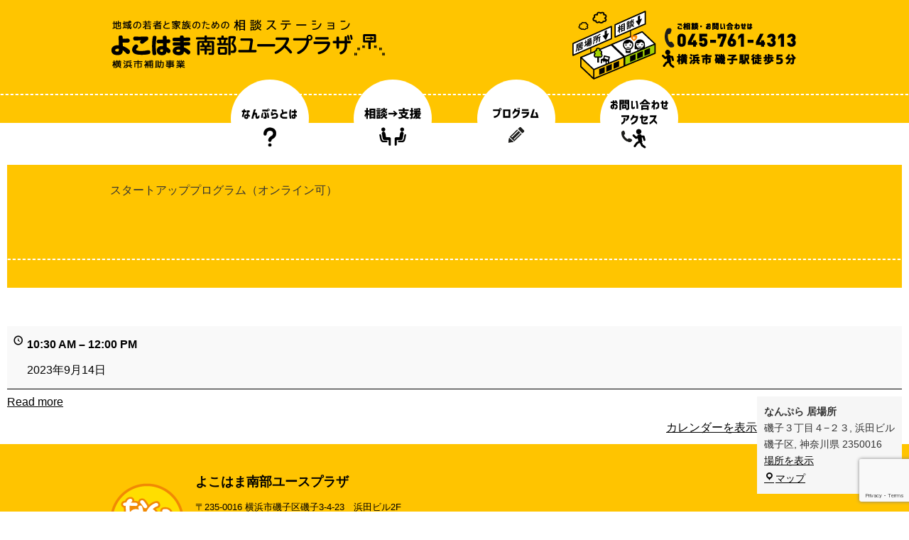

--- FILE ---
content_type: text/html; charset=UTF-8
request_url: https://nanpla.jp/my-calendar/?mc_id=6032
body_size: 10469
content:
<!doctype html>
<html lang="ja">
<head>
<!-- Global site tag (gtag.js) - Google Analytics -->
<script async src="https://www.googletagmanager.com/gtag/js?id=UA-48725537-15"></script>
<script>
  window.dataLayer = window.dataLayer || [];
  function gtag(){dataLayer.push(arguments);}
  gtag('js', new Date());

  gtag('config', 'UA-48725537-15');
</script>

<meta charset="UTF-8">
<meta name="viewport" content="width=device-width, initial-scale=1.0">
<title>よこはま南部ユースプラザ</title>
<link rel="stylesheet" type="text/css" href="https://nanpla.jp/wp-content/themes/nanpla/style.css">
<script src="https://ajax.googleapis.com/ajax/libs/jquery/1.11.3/jquery.min.js"></script>
<script>
  $(function(){
	$('a[href^="#"]').click(function() {
	  var speed = 400;
	  var href= $(this).attr("href");
	  var target = $(href == "#" || href == "" ? 'html' : href);
	  var position = target.offset().top;
	  $('body,html').animate({scrollTop:position}, speed, 'swing');
	  return false;
	});
  });
</script>
<script>
	$(function() {
    $('#navToggle').click(function() {
        $(this).toggleClass('active');
 
        if ($(this).hasClass('active')) {
            $('#global-nav').addClass('active');
        } else {
            $('#global-nav').removeClass('active');
        }
    });
});
</script>
<meta name='robots' content='max-image-preview:large' />
<link rel='dns-prefetch' href='//www.googletagmanager.com' />
<link rel="alternate" title="oEmbed (JSON)" type="application/json+oembed" href="https://nanpla.jp/wp-json/oembed/1.0/embed?url=https%3A%2F%2Fnanpla.jp%2Fmy-calendar%2F" />
<link rel="alternate" title="oEmbed (XML)" type="text/xml+oembed" href="https://nanpla.jp/wp-json/oembed/1.0/embed?url=https%3A%2F%2Fnanpla.jp%2Fmy-calendar%2F&#038;format=xml" />
<style id='wp-img-auto-sizes-contain-inline-css' type='text/css'>
img:is([sizes=auto i],[sizes^="auto," i]){contain-intrinsic-size:3000px 1500px}
/*# sourceURL=wp-img-auto-sizes-contain-inline-css */
</style>
<style id='wp-block-library-inline-css' type='text/css'>
:root{--wp-block-synced-color:#7a00df;--wp-block-synced-color--rgb:122,0,223;--wp-bound-block-color:var(--wp-block-synced-color);--wp-editor-canvas-background:#ddd;--wp-admin-theme-color:#007cba;--wp-admin-theme-color--rgb:0,124,186;--wp-admin-theme-color-darker-10:#006ba1;--wp-admin-theme-color-darker-10--rgb:0,107,160.5;--wp-admin-theme-color-darker-20:#005a87;--wp-admin-theme-color-darker-20--rgb:0,90,135;--wp-admin-border-width-focus:2px}@media (min-resolution:192dpi){:root{--wp-admin-border-width-focus:1.5px}}.wp-element-button{cursor:pointer}:root .has-very-light-gray-background-color{background-color:#eee}:root .has-very-dark-gray-background-color{background-color:#313131}:root .has-very-light-gray-color{color:#eee}:root .has-very-dark-gray-color{color:#313131}:root .has-vivid-green-cyan-to-vivid-cyan-blue-gradient-background{background:linear-gradient(135deg,#00d084,#0693e3)}:root .has-purple-crush-gradient-background{background:linear-gradient(135deg,#34e2e4,#4721fb 50%,#ab1dfe)}:root .has-hazy-dawn-gradient-background{background:linear-gradient(135deg,#faaca8,#dad0ec)}:root .has-subdued-olive-gradient-background{background:linear-gradient(135deg,#fafae1,#67a671)}:root .has-atomic-cream-gradient-background{background:linear-gradient(135deg,#fdd79a,#004a59)}:root .has-nightshade-gradient-background{background:linear-gradient(135deg,#330968,#31cdcf)}:root .has-midnight-gradient-background{background:linear-gradient(135deg,#020381,#2874fc)}:root{--wp--preset--font-size--normal:16px;--wp--preset--font-size--huge:42px}.has-regular-font-size{font-size:1em}.has-larger-font-size{font-size:2.625em}.has-normal-font-size{font-size:var(--wp--preset--font-size--normal)}.has-huge-font-size{font-size:var(--wp--preset--font-size--huge)}.has-text-align-center{text-align:center}.has-text-align-left{text-align:left}.has-text-align-right{text-align:right}.has-fit-text{white-space:nowrap!important}#end-resizable-editor-section{display:none}.aligncenter{clear:both}.items-justified-left{justify-content:flex-start}.items-justified-center{justify-content:center}.items-justified-right{justify-content:flex-end}.items-justified-space-between{justify-content:space-between}.screen-reader-text{border:0;clip-path:inset(50%);height:1px;margin:-1px;overflow:hidden;padding:0;position:absolute;width:1px;word-wrap:normal!important}.screen-reader-text:focus{background-color:#ddd;clip-path:none;color:#444;display:block;font-size:1em;height:auto;left:5px;line-height:normal;padding:15px 23px 14px;text-decoration:none;top:5px;width:auto;z-index:100000}html :where(.has-border-color){border-style:solid}html :where([style*=border-top-color]){border-top-style:solid}html :where([style*=border-right-color]){border-right-style:solid}html :where([style*=border-bottom-color]){border-bottom-style:solid}html :where([style*=border-left-color]){border-left-style:solid}html :where([style*=border-width]){border-style:solid}html :where([style*=border-top-width]){border-top-style:solid}html :where([style*=border-right-width]){border-right-style:solid}html :where([style*=border-bottom-width]){border-bottom-style:solid}html :where([style*=border-left-width]){border-left-style:solid}html :where(img[class*=wp-image-]){height:auto;max-width:100%}:where(figure){margin:0 0 1em}html :where(.is-position-sticky){--wp-admin--admin-bar--position-offset:var(--wp-admin--admin-bar--height,0px)}@media screen and (max-width:600px){html :where(.is-position-sticky){--wp-admin--admin-bar--position-offset:0px}}

/*# sourceURL=wp-block-library-inline-css */
</style><style id='global-styles-inline-css' type='text/css'>
:root{--wp--preset--aspect-ratio--square: 1;--wp--preset--aspect-ratio--4-3: 4/3;--wp--preset--aspect-ratio--3-4: 3/4;--wp--preset--aspect-ratio--3-2: 3/2;--wp--preset--aspect-ratio--2-3: 2/3;--wp--preset--aspect-ratio--16-9: 16/9;--wp--preset--aspect-ratio--9-16: 9/16;--wp--preset--color--black: #000000;--wp--preset--color--cyan-bluish-gray: #abb8c3;--wp--preset--color--white: #ffffff;--wp--preset--color--pale-pink: #f78da7;--wp--preset--color--vivid-red: #cf2e2e;--wp--preset--color--luminous-vivid-orange: #ff6900;--wp--preset--color--luminous-vivid-amber: #fcb900;--wp--preset--color--light-green-cyan: #7bdcb5;--wp--preset--color--vivid-green-cyan: #00d084;--wp--preset--color--pale-cyan-blue: #8ed1fc;--wp--preset--color--vivid-cyan-blue: #0693e3;--wp--preset--color--vivid-purple: #9b51e0;--wp--preset--gradient--vivid-cyan-blue-to-vivid-purple: linear-gradient(135deg,rgb(6,147,227) 0%,rgb(155,81,224) 100%);--wp--preset--gradient--light-green-cyan-to-vivid-green-cyan: linear-gradient(135deg,rgb(122,220,180) 0%,rgb(0,208,130) 100%);--wp--preset--gradient--luminous-vivid-amber-to-luminous-vivid-orange: linear-gradient(135deg,rgb(252,185,0) 0%,rgb(255,105,0) 100%);--wp--preset--gradient--luminous-vivid-orange-to-vivid-red: linear-gradient(135deg,rgb(255,105,0) 0%,rgb(207,46,46) 100%);--wp--preset--gradient--very-light-gray-to-cyan-bluish-gray: linear-gradient(135deg,rgb(238,238,238) 0%,rgb(169,184,195) 100%);--wp--preset--gradient--cool-to-warm-spectrum: linear-gradient(135deg,rgb(74,234,220) 0%,rgb(151,120,209) 20%,rgb(207,42,186) 40%,rgb(238,44,130) 60%,rgb(251,105,98) 80%,rgb(254,248,76) 100%);--wp--preset--gradient--blush-light-purple: linear-gradient(135deg,rgb(255,206,236) 0%,rgb(152,150,240) 100%);--wp--preset--gradient--blush-bordeaux: linear-gradient(135deg,rgb(254,205,165) 0%,rgb(254,45,45) 50%,rgb(107,0,62) 100%);--wp--preset--gradient--luminous-dusk: linear-gradient(135deg,rgb(255,203,112) 0%,rgb(199,81,192) 50%,rgb(65,88,208) 100%);--wp--preset--gradient--pale-ocean: linear-gradient(135deg,rgb(255,245,203) 0%,rgb(182,227,212) 50%,rgb(51,167,181) 100%);--wp--preset--gradient--electric-grass: linear-gradient(135deg,rgb(202,248,128) 0%,rgb(113,206,126) 100%);--wp--preset--gradient--midnight: linear-gradient(135deg,rgb(2,3,129) 0%,rgb(40,116,252) 100%);--wp--preset--font-size--small: 13px;--wp--preset--font-size--medium: 20px;--wp--preset--font-size--large: 36px;--wp--preset--font-size--x-large: 42px;--wp--preset--spacing--20: 0.44rem;--wp--preset--spacing--30: 0.67rem;--wp--preset--spacing--40: 1rem;--wp--preset--spacing--50: 1.5rem;--wp--preset--spacing--60: 2.25rem;--wp--preset--spacing--70: 3.38rem;--wp--preset--spacing--80: 5.06rem;--wp--preset--shadow--natural: 6px 6px 9px rgba(0, 0, 0, 0.2);--wp--preset--shadow--deep: 12px 12px 50px rgba(0, 0, 0, 0.4);--wp--preset--shadow--sharp: 6px 6px 0px rgba(0, 0, 0, 0.2);--wp--preset--shadow--outlined: 6px 6px 0px -3px rgb(255, 255, 255), 6px 6px rgb(0, 0, 0);--wp--preset--shadow--crisp: 6px 6px 0px rgb(0, 0, 0);}:where(.is-layout-flex){gap: 0.5em;}:where(.is-layout-grid){gap: 0.5em;}body .is-layout-flex{display: flex;}.is-layout-flex{flex-wrap: wrap;align-items: center;}.is-layout-flex > :is(*, div){margin: 0;}body .is-layout-grid{display: grid;}.is-layout-grid > :is(*, div){margin: 0;}:where(.wp-block-columns.is-layout-flex){gap: 2em;}:where(.wp-block-columns.is-layout-grid){gap: 2em;}:where(.wp-block-post-template.is-layout-flex){gap: 1.25em;}:where(.wp-block-post-template.is-layout-grid){gap: 1.25em;}.has-black-color{color: var(--wp--preset--color--black) !important;}.has-cyan-bluish-gray-color{color: var(--wp--preset--color--cyan-bluish-gray) !important;}.has-white-color{color: var(--wp--preset--color--white) !important;}.has-pale-pink-color{color: var(--wp--preset--color--pale-pink) !important;}.has-vivid-red-color{color: var(--wp--preset--color--vivid-red) !important;}.has-luminous-vivid-orange-color{color: var(--wp--preset--color--luminous-vivid-orange) !important;}.has-luminous-vivid-amber-color{color: var(--wp--preset--color--luminous-vivid-amber) !important;}.has-light-green-cyan-color{color: var(--wp--preset--color--light-green-cyan) !important;}.has-vivid-green-cyan-color{color: var(--wp--preset--color--vivid-green-cyan) !important;}.has-pale-cyan-blue-color{color: var(--wp--preset--color--pale-cyan-blue) !important;}.has-vivid-cyan-blue-color{color: var(--wp--preset--color--vivid-cyan-blue) !important;}.has-vivid-purple-color{color: var(--wp--preset--color--vivid-purple) !important;}.has-black-background-color{background-color: var(--wp--preset--color--black) !important;}.has-cyan-bluish-gray-background-color{background-color: var(--wp--preset--color--cyan-bluish-gray) !important;}.has-white-background-color{background-color: var(--wp--preset--color--white) !important;}.has-pale-pink-background-color{background-color: var(--wp--preset--color--pale-pink) !important;}.has-vivid-red-background-color{background-color: var(--wp--preset--color--vivid-red) !important;}.has-luminous-vivid-orange-background-color{background-color: var(--wp--preset--color--luminous-vivid-orange) !important;}.has-luminous-vivid-amber-background-color{background-color: var(--wp--preset--color--luminous-vivid-amber) !important;}.has-light-green-cyan-background-color{background-color: var(--wp--preset--color--light-green-cyan) !important;}.has-vivid-green-cyan-background-color{background-color: var(--wp--preset--color--vivid-green-cyan) !important;}.has-pale-cyan-blue-background-color{background-color: var(--wp--preset--color--pale-cyan-blue) !important;}.has-vivid-cyan-blue-background-color{background-color: var(--wp--preset--color--vivid-cyan-blue) !important;}.has-vivid-purple-background-color{background-color: var(--wp--preset--color--vivid-purple) !important;}.has-black-border-color{border-color: var(--wp--preset--color--black) !important;}.has-cyan-bluish-gray-border-color{border-color: var(--wp--preset--color--cyan-bluish-gray) !important;}.has-white-border-color{border-color: var(--wp--preset--color--white) !important;}.has-pale-pink-border-color{border-color: var(--wp--preset--color--pale-pink) !important;}.has-vivid-red-border-color{border-color: var(--wp--preset--color--vivid-red) !important;}.has-luminous-vivid-orange-border-color{border-color: var(--wp--preset--color--luminous-vivid-orange) !important;}.has-luminous-vivid-amber-border-color{border-color: var(--wp--preset--color--luminous-vivid-amber) !important;}.has-light-green-cyan-border-color{border-color: var(--wp--preset--color--light-green-cyan) !important;}.has-vivid-green-cyan-border-color{border-color: var(--wp--preset--color--vivid-green-cyan) !important;}.has-pale-cyan-blue-border-color{border-color: var(--wp--preset--color--pale-cyan-blue) !important;}.has-vivid-cyan-blue-border-color{border-color: var(--wp--preset--color--vivid-cyan-blue) !important;}.has-vivid-purple-border-color{border-color: var(--wp--preset--color--vivid-purple) !important;}.has-vivid-cyan-blue-to-vivid-purple-gradient-background{background: var(--wp--preset--gradient--vivid-cyan-blue-to-vivid-purple) !important;}.has-light-green-cyan-to-vivid-green-cyan-gradient-background{background: var(--wp--preset--gradient--light-green-cyan-to-vivid-green-cyan) !important;}.has-luminous-vivid-amber-to-luminous-vivid-orange-gradient-background{background: var(--wp--preset--gradient--luminous-vivid-amber-to-luminous-vivid-orange) !important;}.has-luminous-vivid-orange-to-vivid-red-gradient-background{background: var(--wp--preset--gradient--luminous-vivid-orange-to-vivid-red) !important;}.has-very-light-gray-to-cyan-bluish-gray-gradient-background{background: var(--wp--preset--gradient--very-light-gray-to-cyan-bluish-gray) !important;}.has-cool-to-warm-spectrum-gradient-background{background: var(--wp--preset--gradient--cool-to-warm-spectrum) !important;}.has-blush-light-purple-gradient-background{background: var(--wp--preset--gradient--blush-light-purple) !important;}.has-blush-bordeaux-gradient-background{background: var(--wp--preset--gradient--blush-bordeaux) !important;}.has-luminous-dusk-gradient-background{background: var(--wp--preset--gradient--luminous-dusk) !important;}.has-pale-ocean-gradient-background{background: var(--wp--preset--gradient--pale-ocean) !important;}.has-electric-grass-gradient-background{background: var(--wp--preset--gradient--electric-grass) !important;}.has-midnight-gradient-background{background: var(--wp--preset--gradient--midnight) !important;}.has-small-font-size{font-size: var(--wp--preset--font-size--small) !important;}.has-medium-font-size{font-size: var(--wp--preset--font-size--medium) !important;}.has-large-font-size{font-size: var(--wp--preset--font-size--large) !important;}.has-x-large-font-size{font-size: var(--wp--preset--font-size--x-large) !important;}
/*# sourceURL=global-styles-inline-css */
</style>

<style id='classic-theme-styles-inline-css' type='text/css'>
/*! This file is auto-generated */
.wp-block-button__link{color:#fff;background-color:#32373c;border-radius:9999px;box-shadow:none;text-decoration:none;padding:calc(.667em + 2px) calc(1.333em + 2px);font-size:1.125em}.wp-block-file__button{background:#32373c;color:#fff;text-decoration:none}
/*# sourceURL=/wp-includes/css/classic-themes.min.css */
</style>
<link rel='stylesheet' id='contact-form-7-css' href='https://nanpla.jp/wp-content/plugins/contact-form-7/includes/css/styles.css?ver=6.1.4' type='text/css' media='all' />
<link rel='stylesheet' id='wp-pagenavi-css' href='https://nanpla.jp/wp-content/plugins/wp-pagenavi/pagenavi-css.css?ver=2.70' type='text/css' media='all' />
<link rel='stylesheet' id='dashicons-css' href='https://nanpla.jp/wp-includes/css/dashicons.min.css?ver=6.9' type='text/css' media='all' />
<link rel='stylesheet' id='my-calendar-lists-css' href='https://nanpla.jp/wp-content/plugins/my-calendar/css/list-presets.css?ver=3.7.0' type='text/css' media='all' />
<link rel='stylesheet' id='my-calendar-reset-css' href='https://nanpla.jp/wp-content/plugins/my-calendar/css/reset.css?ver=3.7.0' type='text/css' media='all' />
<link rel='stylesheet' id='my-calendar-style-css' href='https://nanpla.jp/wp-content/plugins//my-calendar-custom/styles/light.css?ver=3.7.0-mc_custom_light-css' type='text/css' media='all' />
<style id='my-calendar-style-inline-css' type='text/css'>

/* Styles by My Calendar - Joe Dolson https://www.joedolson.com/ */

.my-calendar-modal .event-title svg { background-color: #dd3333; padding: 3px; }
.mc-main .mc_4 .event-title, .mc-main .mc_4 .event-title a { background: #dd3333 !important; color: #ffffff !important; }
.mc-main .mc_4 .event-title button { background: #dd3333 !important; color: #ffffff !important; }
.mc-main .mc_4 .event-title a:hover, .mc-main .mc_4 .event-title a:focus { background: #aa0000 !important;}
.mc-main .mc_4 .event-title button:hover, .mc-main .mc_4 .event-title button:focus { background: #aa0000 !important;}
.mc-main, .mc-event, .my-calendar-modal, .my-calendar-modal-overlay, .mc-event-list {--primary-dark: #313233; --primary-light: #fff; --secondary-light: #fff; --secondary-dark: #000; --highlight-dark: #666; --highlight-light: #efefef; --close-button: #b32d2e; --search-highlight-bg: #f5e6ab; --navbar-background: transparent; --nav-button-bg: #fff; --nav-button-color: #313233; --nav-button-border: #313233; --nav-input-border: #313233; --nav-input-background: #fff; --nav-input-color: #313233; --grid-cell-border: #0000001f; --grid-header-border: #313233; --grid-header-color: #313233; --grid-header-bg: transparent; --grid-cell-background: transparent; --current-day-border: #313233; --current-day-color: #313233; --current-day-bg: transparent; --date-has-events-bg: #313233; --date-has-events-color: #f6f7f7; --calendar-heading: clamp( 1.125rem, 24px, 2.5rem ); --event-title: clamp( 1.25rem, 24px, 2.5rem ); --grid-date: 18px; --grid-date-heading: clamp( .75rem, 16px, 1.5rem ); --modal-title: 1.5rem; --navigation-controls: clamp( 1rem, 16px, 1.5rem ); --card-heading: 1.125rem; --list-date: 1.25rem; --author-card: clamp( .75rem, 14px, 1.5rem); --single-event-title: clamp( 1.25rem, 24px, 2.5rem ); --mini-time-text: clamp( .75rem, 14px 1.25rem ); --list-event-date: 1.25rem; --list-event-title: 1.2rem; --main-background: transparent; --main-color: inherit; --grid-weekend-color: #313233; --grid-weekend-bg: transparent; --grid-max-width: 1260px; --main-margin: 0 auto; --list-preset-border-color: #000000; --list-preset-stripe-background: rgba( 0,0,0,.04 ); --list-preset-date-badge-background: #000; --list-preset-date-badge-color: #fff; --list-preset-background: transparent; --category-mc_4: #dd3333; }
/*# sourceURL=my-calendar-style-inline-css */
</style>
<script type="text/javascript" src="https://nanpla.jp/wp-includes/js/jquery/jquery.min.js?ver=3.7.1" id="jquery-core-js"></script>
<script type="text/javascript" src="https://nanpla.jp/wp-includes/js/jquery/jquery-migrate.min.js?ver=3.4.1" id="jquery-migrate-js"></script>

<!-- Site Kit によって追加された Google タグ（gtag.js）スニペット -->
<!-- Google アナリティクス スニペット (Site Kit が追加) -->
<script type="text/javascript" src="https://www.googletagmanager.com/gtag/js?id=G-Y83CZ2JR5J" id="google_gtagjs-js" async></script>
<script type="text/javascript" id="google_gtagjs-js-after">
/* <![CDATA[ */
window.dataLayer = window.dataLayer || [];function gtag(){dataLayer.push(arguments);}
gtag("set","linker",{"domains":["nanpla.jp"]});
gtag("js", new Date());
gtag("set", "developer_id.dZTNiMT", true);
gtag("config", "G-Y83CZ2JR5J");
//# sourceURL=google_gtagjs-js-after
/* ]]> */
</script>
<link rel="https://api.w.org/" href="https://nanpla.jp/wp-json/" /><link rel="alternate" title="JSON" type="application/json" href="https://nanpla.jp/wp-json/wp/v2/pages/42" /><link rel="EditURI" type="application/rsd+xml" title="RSD" href="https://nanpla.jp/xmlrpc.php?rsd" />
<meta name="generator" content="WordPress 6.9" />
<link rel='shortlink' href='https://nanpla.jp/?p=42' />
<meta name="generator" content="Site Kit by Google 1.170.0" />
<script type="application/ld+json">
[{"@context":"https://schema.org","@type":"Event","name":"\u30b9\u30bf\u30fc\u30c8\u30a2\u30c3\u30d7\u30d7\u30ed\u30b0\u30e9\u30e0\uff08\u30aa\u30f3\u30e9\u30a4\u30f3\u53ef\uff09","description":"","image":"","url":"https://nanpla.jp/my-calendar/?mc_id=6032","startDate":"2023-09-14T10:30:00+09:00","endDate":"2023-09-14T12:00:00+09:00","duration":"PT1H30M","eventAttendanceMode":"https://schema.org/OfflineEventAttendanceMode","location":{"@context":"https://schema.org","@type":"Place","name":"\u306a\u3093\u3077\u3089 \u5c45\u5834\u6240","description":"","url":"https://nanpla.jp/mc-locations/%e3%81%aa%e3%82%93%e3%81%b7%e3%82%89-%e5%b1%85%e5%a0%b4%e6%89%80-137/","address":{"@type":"PostalAddress","streetAddress":"\u78ef\u5b50\uff13\u4e01\u76ee\uff14\u2212\uff12\uff13","addressLocality":"\u78ef\u5b50\u533a","addressRegion":" \u795e\u5948\u5ddd\u770c","postalCode":"2350016","addressCountry":""},"telephone":"n/a","sameAs":""}}]
</script>
<link rel='canonical' href='https://nanpla.jp/my-calendar/?mc_id=6032' />
		<style type="text/css" id="wp-custom-css">
			.mc-main .my-calendar-date-switcher select {
padding: 4px 1.5rem;
}		</style>
		</head>

<body id="sub" class="wp-singular page-template-default page page-id-42 wp-theme-nanpla my-calendar">
<header>
<div><span class="pc"><a href="https://nanpla.jp/"><img src="https://nanpla.jp/wp-content/themes/nanpla/images/logo03.png" width="389" height="97" alt="地域の若者と家族のための相談ステーション　よこはま南部ユースプラザ　横浜市補助事業"></a></span><span class="sp"><a href="https://nanpla.jp/"><img src="https://nanpla.jp/wp-content/themes/nanpla/images/logo03_sp.png" alt="地域の若者と家族のための相談ステーション　よこはま南部ユースプラザ　横浜市補助事業"></a></span><span class="pc"><img src="https://nanpla.jp/wp-content/themes/nanpla/images/tel_no.png" width="320" height="97" alt="ご相談・お問い合わせは045-761-4313 横浜市磯子駅徒歩5分"></span></div>
<nav id="global-nav" class="menu-global-container"><ul id="menu-global" class="menu"><li id="menu-item-196" class="menu-item menu-item-type-post_type menu-item-object-page menu-item-home menu-item-196 has-image"><a href="https://nanpla.jp/"><img width="149" height="122" src="https://nanpla.jp/wp-content/uploads/2018/09/gnavi_00.png" class="attachment-full size-full wp-post-image" alt="HOME" title="HOME" decoding="async" /></a></li>
<li id="menu-item-33" class="menu-item menu-item-type-post_type menu-item-object-page menu-item-33 has-image"><a href="https://nanpla.jp/about/"><img width="149" height="153" src="https://nanpla.jp/wp-content/uploads/2018/08/gnavi_01-1.png" class="attachment-full size-full wp-post-image" alt="なんぷらとは？" title="なんぷらとは？" decoding="async" /></a></li>
<li id="menu-item-32" class="menu-item menu-item-type-post_type menu-item-object-page menu-item-32 has-image"><a href="https://nanpla.jp/flow/"><img width="149" height="155" src="https://nanpla.jp/wp-content/uploads/2018/08/gnavi_02.png" class="attachment-full size-full wp-post-image" alt="相談→支援" title="相談→支援" decoding="async" /></a></li>
<li id="menu-item-31" class="menu-item menu-item-type-post_type menu-item-object-page menu-item-31 has-image"><a href="https://nanpla.jp/program/"><img width="149" height="155" src="https://nanpla.jp/wp-content/uploads/2018/08/gnavi_03.png" class="attachment-full size-full wp-post-image" alt="プログラム・セミナー" title="プログラム・セミナー" decoding="async" /></a></li>
<li id="menu-item-30" class="menu-item menu-item-type-post_type menu-item-object-page menu-item-30 has-image"><a href="https://nanpla.jp/contact/"><img width="149" height="155" src="https://nanpla.jp/wp-content/uploads/2018/08/gnavi_04.png" class="attachment-full size-full wp-post-image" alt="お問い合わせ" title="お問い合わせ" decoding="async" /></a></li>
</ul></nav><div id="navToggle">
    <span></span><span></span><span></span>
</div>
</header>

<div id='my-calendar' class='mc-main mcjs listjs gridjs minijs ajaxjs mc_custom_light calendar month my-calendar is-main-view' ><div id="mc_event"><article id='mc_single_14_6032-single-6032' class='mc-mc_single_6032 single-event mc_- mc_no-location  past-event mc_primary_%e3%81%aa%e3%82%93%e3%81%b7%e3%82%89-%e5%b1%85%e5%a0%b4%e6%89%80 recurring mc-2%e6%99%82%e9%96%93 mc-start-10-30 ungrouped mc-event-1879 mc-event mc_rel_mcat2'><header>	<h2 class='event-title summary'><div>スタートアッププログラム（オンライン可）</div></h2>
</header><div id='mc_single_14_6032-single-details-6032' class='details no-image' >

	
	<div class='time-block'>
		<span class='mc-icon' aria-hidden='true'></span>
		<p><span class="time-wrapper"><span class='event-time dtstart'><time class='value-title' datetime='2023-09-14T10:30:00+09:00' title='2023-09-14T10:30:00+09:00'>10:30 AM</time></span> <span class='time-separator'> &ndash; </span> <span class='end-time dtend'> <time class='value-title' datetime='2023-09-14T12:00:00+09:00' title='2023-09-14T12:00:00+09:00'>12:00 PM</time></span></span><br /><span class="date-wrapper"><span class='mc-start-date dtstart' title='2023-09-14T10:30:00+09:00' content='2023-09-14T10:30:00+09:00'>2023年9月14日</span>  </span></p>
	</div>
		<div class="mc-location"><div class="address location vcard"><div class="adr h-card"><div><strong class="location-link">なんぷら 居場所</strong></div><div class='sub-address'><div class="street-address p-street-address">磯子３丁目４−２３</div><div class="street-address p-extended-address">浜田ビル</div><div><span class="locality p-locality">磯子区</span><span class="mc-sep">, </span><span class="region p-region"> 神奈川県</span>  <span class="postal-code p-postal-code">2350016</span></div><div class="mc-events-link"><a class="location-link" href="https://nanpla.jp/mc-locations/%e3%81%aa%e3%82%93%e3%81%b7%e3%82%89-%e5%b1%85%e5%a0%b4%e6%89%80-137/">場所を表示</a></div></div></div><div class='map'><a href='https://maps.google.com/maps?z=16&amp;daddr=磯子３丁目４−２３+浜田ビル+磯子区++神奈川県+2350016+' class='url external'><span class='mc-icon' aria-hidden='true'></span>マップ<span class='screen-reader-text fn'> なんぷら 居場所</span></a></div></div></div>
		<div class="sharing">	<p class='mc-details'><a aria-label='Read more: スタートアッププログラム（オンライン可）' href='https://nanpla.jp/my-calendar/?mc_id=6032'>Read more</a></p>
</div>
		<p class='view-full'><a href='https://nanpla.jp/my-calendar/'>カレンダーを表示</a></p></div><!--end .details--></article></div>
</div><!-- Close Main My Calendar Wrapper -->

<footer>
<section class="add">
<div>
<h2>よこはま南部ユースプラザ</h2>
<p>〒235-0016 横浜市磯子区磯子3-4-23　<br class="sp">浜田ビル2F<br>
<span class="pc">開所日時 ● </span><span class="sp mt20"> ● 開所日時 ●<br></span> 月曜日～土曜日  11時-19時  （土曜日は相談室のみ開所）　<br class="sp">日曜日・祝日・第3月曜日・年末年始はお休みです。<br>
<span class="pc">対象 ● </span><span class="sp mt10"> ● 対象 ● <br></span>横浜市内にお住まいのおおむね15～40歳未満の若者およびその家族<br>
<span class="pc">利用料 ● 無料</span><span class="sp mt10"> ● 利用料 ● 無料</span>
<span class="pc">お問い合わせ ● </span><span class="sp mt10"> ● お問い合わせ ● <br></span>☎︎045-761-4313　FAX 045-761-4023　<br class="sp">相談窓口： soudan@nanpla.jp　 <br class="sp">お問い合わせ： information@nanpla.jp</p>
</div>
</section>
<section class="navi">
<nav id="utility-nav" class="menu-utility-container"><ul id="menu-utility" class="menu"><li id="menu-item-34" class="menu-item menu-item-type-taxonomy menu-item-object-category menu-item-34"><a href="https://nanpla.jp/archives/category/info/">なんぷらからのお知らせ</a></li>
<li id="menu-item-35" class="menu-item menu-item-type-taxonomy menu-item-object-category menu-item-35"><a href="https://nanpla.jp/archives/category/program/">プログラム活動報告</a></li>
<li id="menu-item-36" class="menu-item menu-item-type-post_type menu-item-object-page menu-item-36"><a href="https://nanpla.jp/privacy/">プライバシーポリシー</a></li>
<li id="menu-item-37" class="menu-item menu-item-type-post_type menu-item-object-page menu-item-37"><a href="https://nanpla.jp/npo/">運営団体・事業内容</a></li>
</ul></nav></section>
<section class="footerLinkArea">
<h2>協力連携団体</h2>
<ul>
<li><a href="https://k2-inter.com/" target="_blank">K2インターナショナルグループ</a><br>
<a href="https://k2-inter.com/k2japan/" target="_blank">株式会社K2インターナショナルジャパン</a><br>
<a href="https://nikomaru250.com/" target="_blank">250にこまる食堂</a><br>
<a href="https://npocolumbus.or.jp/" target="_blank">認定NPOコロンブスアカデミー</a><br>
<a href="http://hufello.jp/" target="_blank">NPO法人ヒューマンフェローシップ</a></li>
<li><a href="http://www.city.yokohama.lg.jp/kodomo/ikusei/kosodate/" target="_blank">横浜市青少年相談センター</a><br>
<a href="https://www.sodateage.net/ypt/yokohama/" target="_blank">よこはま東部ユースプラザ</a><br>
<a href="http://reroad.jp/nishi-pla/" target="_blank">よこはま西部ユースプラザ</a><br>
<a href="http://www.kitapla.jp/" target="_blank">よこはま北部ユースプラザ</a></li>
<li><a href="https://www.youthport.jp/saposute/" target="_blank">よこはま若者サポートステーション</a><br>
<a href="http://k2-inter.com/shonan/" target="_blank">湘南・横浜 若者サポートステーション</a></li>
</ul>
</section>
<section class="copyright">Copyright &copy; CERTIFIED NONPROFIT OGANIZATION COLUMBUS ACADEMY  <br class="sp">All Rights Reserved.</section>
</footer>
<script type="speculationrules">
{"prefetch":[{"source":"document","where":{"and":[{"href_matches":"/*"},{"not":{"href_matches":["/wp-*.php","/wp-admin/*","/wp-content/uploads/*","/wp-content/*","/wp-content/plugins/*","/wp-content/themes/nanpla/*","/*\\?(.+)"]}},{"not":{"selector_matches":"a[rel~=\"nofollow\"]"}},{"not":{"selector_matches":".no-prefetch, .no-prefetch a"}}]},"eagerness":"conservative"}]}
</script>
<script type="text/javascript" src="https://nanpla.jp/wp-includes/js/dist/hooks.min.js?ver=dd5603f07f9220ed27f1" id="wp-hooks-js"></script>
<script type="text/javascript" src="https://nanpla.jp/wp-includes/js/dist/i18n.min.js?ver=c26c3dc7bed366793375" id="wp-i18n-js"></script>
<script type="text/javascript" id="wp-i18n-js-after">
/* <![CDATA[ */
wp.i18n.setLocaleData( { 'text direction\u0004ltr': [ 'ltr' ] } );
//# sourceURL=wp-i18n-js-after
/* ]]> */
</script>
<script type="text/javascript" src="https://nanpla.jp/wp-content/plugins/contact-form-7/includes/swv/js/index.js?ver=6.1.4" id="swv-js"></script>
<script type="text/javascript" id="contact-form-7-js-translations">
/* <![CDATA[ */
( function( domain, translations ) {
	var localeData = translations.locale_data[ domain ] || translations.locale_data.messages;
	localeData[""].domain = domain;
	wp.i18n.setLocaleData( localeData, domain );
} )( "contact-form-7", {"translation-revision-date":"2025-11-30 08:12:23+0000","generator":"GlotPress\/4.0.3","domain":"messages","locale_data":{"messages":{"":{"domain":"messages","plural-forms":"nplurals=1; plural=0;","lang":"ja_JP"},"This contact form is placed in the wrong place.":["\u3053\u306e\u30b3\u30f3\u30bf\u30af\u30c8\u30d5\u30a9\u30fc\u30e0\u306f\u9593\u9055\u3063\u305f\u4f4d\u7f6e\u306b\u7f6e\u304b\u308c\u3066\u3044\u307e\u3059\u3002"],"Error:":["\u30a8\u30e9\u30fc:"]}},"comment":{"reference":"includes\/js\/index.js"}} );
//# sourceURL=contact-form-7-js-translations
/* ]]> */
</script>
<script type="text/javascript" id="contact-form-7-js-before">
/* <![CDATA[ */
var wpcf7 = {
    "api": {
        "root": "https:\/\/nanpla.jp\/wp-json\/",
        "namespace": "contact-form-7\/v1"
    }
};
//# sourceURL=contact-form-7-js-before
/* ]]> */
</script>
<script type="text/javascript" src="https://nanpla.jp/wp-content/plugins/contact-form-7/includes/js/index.js?ver=6.1.4" id="contact-form-7-js"></script>
<script type="text/javascript" src="https://www.google.com/recaptcha/api.js?render=6LdeOgUqAAAAALGQbKJ3YxV9w_89TDHRllWeXo8i&amp;ver=3.0" id="google-recaptcha-js"></script>
<script type="text/javascript" src="https://nanpla.jp/wp-includes/js/dist/vendor/wp-polyfill.min.js?ver=3.15.0" id="wp-polyfill-js"></script>
<script type="text/javascript" id="wpcf7-recaptcha-js-before">
/* <![CDATA[ */
var wpcf7_recaptcha = {
    "sitekey": "6LdeOgUqAAAAALGQbKJ3YxV9w_89TDHRllWeXo8i",
    "actions": {
        "homepage": "homepage",
        "contactform": "contactform"
    }
};
//# sourceURL=wpcf7-recaptcha-js-before
/* ]]> */
</script>
<script type="text/javascript" src="https://nanpla.jp/wp-content/plugins/contact-form-7/modules/recaptcha/index.js?ver=6.1.4" id="wpcf7-recaptcha-js"></script>
<script type="text/javascript" src="https://nanpla.jp/wp-includes/js/dist/dom-ready.min.js?ver=f77871ff7694fffea381" id="wp-dom-ready-js"></script>
<script type="text/javascript" id="wp-a11y-js-translations">
/* <![CDATA[ */
( function( domain, translations ) {
	var localeData = translations.locale_data[ domain ] || translations.locale_data.messages;
	localeData[""].domain = domain;
	wp.i18n.setLocaleData( localeData, domain );
} )( "default", {"translation-revision-date":"2025-11-28 11:59:02+0000","generator":"GlotPress\/4.0.3","domain":"messages","locale_data":{"messages":{"":{"domain":"messages","plural-forms":"nplurals=1; plural=0;","lang":"ja_JP"},"Notifications":["\u901a\u77e5"]}},"comment":{"reference":"wp-includes\/js\/dist\/a11y.js"}} );
//# sourceURL=wp-a11y-js-translations
/* ]]> */
</script>
<script type="text/javascript" src="https://nanpla.jp/wp-includes/js/dist/a11y.min.js?ver=cb460b4676c94bd228ed" id="wp-a11y-js"></script>
<script type="text/javascript" id="mc.mcjs-js-extra">
/* <![CDATA[ */
var my_calendar = {"grid":"true","list":"true","mini":"true","ajax":"true","links":"false","newWindow":"\u65b0\u898f\u30bf\u30d6","subscribe":"\u8cfc\u8aad","export":"\u30a8\u30af\u30b9\u30dd\u30fc\u30c8","action":"mcjs_action","security":"6ce0e87d33","ajaxurl":"https://nanpla.jp/wp-admin/admin-ajax.php"};
//# sourceURL=mc.mcjs-js-extra
/* ]]> */
</script>
<script type="text/javascript" src="https://nanpla.jp/wp-content/plugins/my-calendar/js/mcjs.min.js?ver=3.7.0" id="mc.mcjs-js"></script>
<script type="text/javascript" src="https://nanpla.jp/wp-content/plugins/my-calendar/js/legacy-disclosure.js?ver=3.7.0" id="mc.legacy-js"></script>
    <script type="text/javascript">
        jQuery(document).ready(function ($) {

            for (let i = 0; i < document.forms.length; ++i) {
                let form = document.forms[i];
				if ($(form).attr("method") != "get") { $(form).append('<input type="hidden" name="p_JuvPx" value="hoTcejR*AaFw" />'); }
if ($(form).attr("method") != "get") { $(form).append('<input type="hidden" name="qrQuWchO-YC" value="ImAuba5vVTj.9LRg" />'); }
            }

            $(document).on('submit', 'form', function () {
				if ($(this).attr("method") != "get") { $(this).append('<input type="hidden" name="p_JuvPx" value="hoTcejR*AaFw" />'); }
if ($(this).attr("method") != "get") { $(this).append('<input type="hidden" name="qrQuWchO-YC" value="ImAuba5vVTj.9LRg" />'); }
                return true;
            });

            jQuery.ajaxSetup({
                beforeSend: function (e, data) {

                    if (data.type !== 'POST') return;

                    if (typeof data.data === 'object' && data.data !== null) {
						data.data.append("p_JuvPx", "hoTcejR*AaFw");
data.data.append("qrQuWchO-YC", "ImAuba5vVTj.9LRg");
                    }
                    else {
                        data.data = data.data + '&p_JuvPx=hoTcejR*AaFw&qrQuWchO-YC=ImAuba5vVTj.9LRg';
                    }
                }
            });

        });
    </script>
	</body>
</html>


--- FILE ---
content_type: text/html; charset=utf-8
request_url: https://www.google.com/recaptcha/api2/anchor?ar=1&k=6LdeOgUqAAAAALGQbKJ3YxV9w_89TDHRllWeXo8i&co=aHR0cHM6Ly9uYW5wbGEuanA6NDQz&hl=en&v=PoyoqOPhxBO7pBk68S4YbpHZ&size=invisible&anchor-ms=20000&execute-ms=30000&cb=5te45mip6vd6
body_size: 49076
content:
<!DOCTYPE HTML><html dir="ltr" lang="en"><head><meta http-equiv="Content-Type" content="text/html; charset=UTF-8">
<meta http-equiv="X-UA-Compatible" content="IE=edge">
<title>reCAPTCHA</title>
<style type="text/css">
/* cyrillic-ext */
@font-face {
  font-family: 'Roboto';
  font-style: normal;
  font-weight: 400;
  font-stretch: 100%;
  src: url(//fonts.gstatic.com/s/roboto/v48/KFO7CnqEu92Fr1ME7kSn66aGLdTylUAMa3GUBHMdazTgWw.woff2) format('woff2');
  unicode-range: U+0460-052F, U+1C80-1C8A, U+20B4, U+2DE0-2DFF, U+A640-A69F, U+FE2E-FE2F;
}
/* cyrillic */
@font-face {
  font-family: 'Roboto';
  font-style: normal;
  font-weight: 400;
  font-stretch: 100%;
  src: url(//fonts.gstatic.com/s/roboto/v48/KFO7CnqEu92Fr1ME7kSn66aGLdTylUAMa3iUBHMdazTgWw.woff2) format('woff2');
  unicode-range: U+0301, U+0400-045F, U+0490-0491, U+04B0-04B1, U+2116;
}
/* greek-ext */
@font-face {
  font-family: 'Roboto';
  font-style: normal;
  font-weight: 400;
  font-stretch: 100%;
  src: url(//fonts.gstatic.com/s/roboto/v48/KFO7CnqEu92Fr1ME7kSn66aGLdTylUAMa3CUBHMdazTgWw.woff2) format('woff2');
  unicode-range: U+1F00-1FFF;
}
/* greek */
@font-face {
  font-family: 'Roboto';
  font-style: normal;
  font-weight: 400;
  font-stretch: 100%;
  src: url(//fonts.gstatic.com/s/roboto/v48/KFO7CnqEu92Fr1ME7kSn66aGLdTylUAMa3-UBHMdazTgWw.woff2) format('woff2');
  unicode-range: U+0370-0377, U+037A-037F, U+0384-038A, U+038C, U+038E-03A1, U+03A3-03FF;
}
/* math */
@font-face {
  font-family: 'Roboto';
  font-style: normal;
  font-weight: 400;
  font-stretch: 100%;
  src: url(//fonts.gstatic.com/s/roboto/v48/KFO7CnqEu92Fr1ME7kSn66aGLdTylUAMawCUBHMdazTgWw.woff2) format('woff2');
  unicode-range: U+0302-0303, U+0305, U+0307-0308, U+0310, U+0312, U+0315, U+031A, U+0326-0327, U+032C, U+032F-0330, U+0332-0333, U+0338, U+033A, U+0346, U+034D, U+0391-03A1, U+03A3-03A9, U+03B1-03C9, U+03D1, U+03D5-03D6, U+03F0-03F1, U+03F4-03F5, U+2016-2017, U+2034-2038, U+203C, U+2040, U+2043, U+2047, U+2050, U+2057, U+205F, U+2070-2071, U+2074-208E, U+2090-209C, U+20D0-20DC, U+20E1, U+20E5-20EF, U+2100-2112, U+2114-2115, U+2117-2121, U+2123-214F, U+2190, U+2192, U+2194-21AE, U+21B0-21E5, U+21F1-21F2, U+21F4-2211, U+2213-2214, U+2216-22FF, U+2308-230B, U+2310, U+2319, U+231C-2321, U+2336-237A, U+237C, U+2395, U+239B-23B7, U+23D0, U+23DC-23E1, U+2474-2475, U+25AF, U+25B3, U+25B7, U+25BD, U+25C1, U+25CA, U+25CC, U+25FB, U+266D-266F, U+27C0-27FF, U+2900-2AFF, U+2B0E-2B11, U+2B30-2B4C, U+2BFE, U+3030, U+FF5B, U+FF5D, U+1D400-1D7FF, U+1EE00-1EEFF;
}
/* symbols */
@font-face {
  font-family: 'Roboto';
  font-style: normal;
  font-weight: 400;
  font-stretch: 100%;
  src: url(//fonts.gstatic.com/s/roboto/v48/KFO7CnqEu92Fr1ME7kSn66aGLdTylUAMaxKUBHMdazTgWw.woff2) format('woff2');
  unicode-range: U+0001-000C, U+000E-001F, U+007F-009F, U+20DD-20E0, U+20E2-20E4, U+2150-218F, U+2190, U+2192, U+2194-2199, U+21AF, U+21E6-21F0, U+21F3, U+2218-2219, U+2299, U+22C4-22C6, U+2300-243F, U+2440-244A, U+2460-24FF, U+25A0-27BF, U+2800-28FF, U+2921-2922, U+2981, U+29BF, U+29EB, U+2B00-2BFF, U+4DC0-4DFF, U+FFF9-FFFB, U+10140-1018E, U+10190-1019C, U+101A0, U+101D0-101FD, U+102E0-102FB, U+10E60-10E7E, U+1D2C0-1D2D3, U+1D2E0-1D37F, U+1F000-1F0FF, U+1F100-1F1AD, U+1F1E6-1F1FF, U+1F30D-1F30F, U+1F315, U+1F31C, U+1F31E, U+1F320-1F32C, U+1F336, U+1F378, U+1F37D, U+1F382, U+1F393-1F39F, U+1F3A7-1F3A8, U+1F3AC-1F3AF, U+1F3C2, U+1F3C4-1F3C6, U+1F3CA-1F3CE, U+1F3D4-1F3E0, U+1F3ED, U+1F3F1-1F3F3, U+1F3F5-1F3F7, U+1F408, U+1F415, U+1F41F, U+1F426, U+1F43F, U+1F441-1F442, U+1F444, U+1F446-1F449, U+1F44C-1F44E, U+1F453, U+1F46A, U+1F47D, U+1F4A3, U+1F4B0, U+1F4B3, U+1F4B9, U+1F4BB, U+1F4BF, U+1F4C8-1F4CB, U+1F4D6, U+1F4DA, U+1F4DF, U+1F4E3-1F4E6, U+1F4EA-1F4ED, U+1F4F7, U+1F4F9-1F4FB, U+1F4FD-1F4FE, U+1F503, U+1F507-1F50B, U+1F50D, U+1F512-1F513, U+1F53E-1F54A, U+1F54F-1F5FA, U+1F610, U+1F650-1F67F, U+1F687, U+1F68D, U+1F691, U+1F694, U+1F698, U+1F6AD, U+1F6B2, U+1F6B9-1F6BA, U+1F6BC, U+1F6C6-1F6CF, U+1F6D3-1F6D7, U+1F6E0-1F6EA, U+1F6F0-1F6F3, U+1F6F7-1F6FC, U+1F700-1F7FF, U+1F800-1F80B, U+1F810-1F847, U+1F850-1F859, U+1F860-1F887, U+1F890-1F8AD, U+1F8B0-1F8BB, U+1F8C0-1F8C1, U+1F900-1F90B, U+1F93B, U+1F946, U+1F984, U+1F996, U+1F9E9, U+1FA00-1FA6F, U+1FA70-1FA7C, U+1FA80-1FA89, U+1FA8F-1FAC6, U+1FACE-1FADC, U+1FADF-1FAE9, U+1FAF0-1FAF8, U+1FB00-1FBFF;
}
/* vietnamese */
@font-face {
  font-family: 'Roboto';
  font-style: normal;
  font-weight: 400;
  font-stretch: 100%;
  src: url(//fonts.gstatic.com/s/roboto/v48/KFO7CnqEu92Fr1ME7kSn66aGLdTylUAMa3OUBHMdazTgWw.woff2) format('woff2');
  unicode-range: U+0102-0103, U+0110-0111, U+0128-0129, U+0168-0169, U+01A0-01A1, U+01AF-01B0, U+0300-0301, U+0303-0304, U+0308-0309, U+0323, U+0329, U+1EA0-1EF9, U+20AB;
}
/* latin-ext */
@font-face {
  font-family: 'Roboto';
  font-style: normal;
  font-weight: 400;
  font-stretch: 100%;
  src: url(//fonts.gstatic.com/s/roboto/v48/KFO7CnqEu92Fr1ME7kSn66aGLdTylUAMa3KUBHMdazTgWw.woff2) format('woff2');
  unicode-range: U+0100-02BA, U+02BD-02C5, U+02C7-02CC, U+02CE-02D7, U+02DD-02FF, U+0304, U+0308, U+0329, U+1D00-1DBF, U+1E00-1E9F, U+1EF2-1EFF, U+2020, U+20A0-20AB, U+20AD-20C0, U+2113, U+2C60-2C7F, U+A720-A7FF;
}
/* latin */
@font-face {
  font-family: 'Roboto';
  font-style: normal;
  font-weight: 400;
  font-stretch: 100%;
  src: url(//fonts.gstatic.com/s/roboto/v48/KFO7CnqEu92Fr1ME7kSn66aGLdTylUAMa3yUBHMdazQ.woff2) format('woff2');
  unicode-range: U+0000-00FF, U+0131, U+0152-0153, U+02BB-02BC, U+02C6, U+02DA, U+02DC, U+0304, U+0308, U+0329, U+2000-206F, U+20AC, U+2122, U+2191, U+2193, U+2212, U+2215, U+FEFF, U+FFFD;
}
/* cyrillic-ext */
@font-face {
  font-family: 'Roboto';
  font-style: normal;
  font-weight: 500;
  font-stretch: 100%;
  src: url(//fonts.gstatic.com/s/roboto/v48/KFO7CnqEu92Fr1ME7kSn66aGLdTylUAMa3GUBHMdazTgWw.woff2) format('woff2');
  unicode-range: U+0460-052F, U+1C80-1C8A, U+20B4, U+2DE0-2DFF, U+A640-A69F, U+FE2E-FE2F;
}
/* cyrillic */
@font-face {
  font-family: 'Roboto';
  font-style: normal;
  font-weight: 500;
  font-stretch: 100%;
  src: url(//fonts.gstatic.com/s/roboto/v48/KFO7CnqEu92Fr1ME7kSn66aGLdTylUAMa3iUBHMdazTgWw.woff2) format('woff2');
  unicode-range: U+0301, U+0400-045F, U+0490-0491, U+04B0-04B1, U+2116;
}
/* greek-ext */
@font-face {
  font-family: 'Roboto';
  font-style: normal;
  font-weight: 500;
  font-stretch: 100%;
  src: url(//fonts.gstatic.com/s/roboto/v48/KFO7CnqEu92Fr1ME7kSn66aGLdTylUAMa3CUBHMdazTgWw.woff2) format('woff2');
  unicode-range: U+1F00-1FFF;
}
/* greek */
@font-face {
  font-family: 'Roboto';
  font-style: normal;
  font-weight: 500;
  font-stretch: 100%;
  src: url(//fonts.gstatic.com/s/roboto/v48/KFO7CnqEu92Fr1ME7kSn66aGLdTylUAMa3-UBHMdazTgWw.woff2) format('woff2');
  unicode-range: U+0370-0377, U+037A-037F, U+0384-038A, U+038C, U+038E-03A1, U+03A3-03FF;
}
/* math */
@font-face {
  font-family: 'Roboto';
  font-style: normal;
  font-weight: 500;
  font-stretch: 100%;
  src: url(//fonts.gstatic.com/s/roboto/v48/KFO7CnqEu92Fr1ME7kSn66aGLdTylUAMawCUBHMdazTgWw.woff2) format('woff2');
  unicode-range: U+0302-0303, U+0305, U+0307-0308, U+0310, U+0312, U+0315, U+031A, U+0326-0327, U+032C, U+032F-0330, U+0332-0333, U+0338, U+033A, U+0346, U+034D, U+0391-03A1, U+03A3-03A9, U+03B1-03C9, U+03D1, U+03D5-03D6, U+03F0-03F1, U+03F4-03F5, U+2016-2017, U+2034-2038, U+203C, U+2040, U+2043, U+2047, U+2050, U+2057, U+205F, U+2070-2071, U+2074-208E, U+2090-209C, U+20D0-20DC, U+20E1, U+20E5-20EF, U+2100-2112, U+2114-2115, U+2117-2121, U+2123-214F, U+2190, U+2192, U+2194-21AE, U+21B0-21E5, U+21F1-21F2, U+21F4-2211, U+2213-2214, U+2216-22FF, U+2308-230B, U+2310, U+2319, U+231C-2321, U+2336-237A, U+237C, U+2395, U+239B-23B7, U+23D0, U+23DC-23E1, U+2474-2475, U+25AF, U+25B3, U+25B7, U+25BD, U+25C1, U+25CA, U+25CC, U+25FB, U+266D-266F, U+27C0-27FF, U+2900-2AFF, U+2B0E-2B11, U+2B30-2B4C, U+2BFE, U+3030, U+FF5B, U+FF5D, U+1D400-1D7FF, U+1EE00-1EEFF;
}
/* symbols */
@font-face {
  font-family: 'Roboto';
  font-style: normal;
  font-weight: 500;
  font-stretch: 100%;
  src: url(//fonts.gstatic.com/s/roboto/v48/KFO7CnqEu92Fr1ME7kSn66aGLdTylUAMaxKUBHMdazTgWw.woff2) format('woff2');
  unicode-range: U+0001-000C, U+000E-001F, U+007F-009F, U+20DD-20E0, U+20E2-20E4, U+2150-218F, U+2190, U+2192, U+2194-2199, U+21AF, U+21E6-21F0, U+21F3, U+2218-2219, U+2299, U+22C4-22C6, U+2300-243F, U+2440-244A, U+2460-24FF, U+25A0-27BF, U+2800-28FF, U+2921-2922, U+2981, U+29BF, U+29EB, U+2B00-2BFF, U+4DC0-4DFF, U+FFF9-FFFB, U+10140-1018E, U+10190-1019C, U+101A0, U+101D0-101FD, U+102E0-102FB, U+10E60-10E7E, U+1D2C0-1D2D3, U+1D2E0-1D37F, U+1F000-1F0FF, U+1F100-1F1AD, U+1F1E6-1F1FF, U+1F30D-1F30F, U+1F315, U+1F31C, U+1F31E, U+1F320-1F32C, U+1F336, U+1F378, U+1F37D, U+1F382, U+1F393-1F39F, U+1F3A7-1F3A8, U+1F3AC-1F3AF, U+1F3C2, U+1F3C4-1F3C6, U+1F3CA-1F3CE, U+1F3D4-1F3E0, U+1F3ED, U+1F3F1-1F3F3, U+1F3F5-1F3F7, U+1F408, U+1F415, U+1F41F, U+1F426, U+1F43F, U+1F441-1F442, U+1F444, U+1F446-1F449, U+1F44C-1F44E, U+1F453, U+1F46A, U+1F47D, U+1F4A3, U+1F4B0, U+1F4B3, U+1F4B9, U+1F4BB, U+1F4BF, U+1F4C8-1F4CB, U+1F4D6, U+1F4DA, U+1F4DF, U+1F4E3-1F4E6, U+1F4EA-1F4ED, U+1F4F7, U+1F4F9-1F4FB, U+1F4FD-1F4FE, U+1F503, U+1F507-1F50B, U+1F50D, U+1F512-1F513, U+1F53E-1F54A, U+1F54F-1F5FA, U+1F610, U+1F650-1F67F, U+1F687, U+1F68D, U+1F691, U+1F694, U+1F698, U+1F6AD, U+1F6B2, U+1F6B9-1F6BA, U+1F6BC, U+1F6C6-1F6CF, U+1F6D3-1F6D7, U+1F6E0-1F6EA, U+1F6F0-1F6F3, U+1F6F7-1F6FC, U+1F700-1F7FF, U+1F800-1F80B, U+1F810-1F847, U+1F850-1F859, U+1F860-1F887, U+1F890-1F8AD, U+1F8B0-1F8BB, U+1F8C0-1F8C1, U+1F900-1F90B, U+1F93B, U+1F946, U+1F984, U+1F996, U+1F9E9, U+1FA00-1FA6F, U+1FA70-1FA7C, U+1FA80-1FA89, U+1FA8F-1FAC6, U+1FACE-1FADC, U+1FADF-1FAE9, U+1FAF0-1FAF8, U+1FB00-1FBFF;
}
/* vietnamese */
@font-face {
  font-family: 'Roboto';
  font-style: normal;
  font-weight: 500;
  font-stretch: 100%;
  src: url(//fonts.gstatic.com/s/roboto/v48/KFO7CnqEu92Fr1ME7kSn66aGLdTylUAMa3OUBHMdazTgWw.woff2) format('woff2');
  unicode-range: U+0102-0103, U+0110-0111, U+0128-0129, U+0168-0169, U+01A0-01A1, U+01AF-01B0, U+0300-0301, U+0303-0304, U+0308-0309, U+0323, U+0329, U+1EA0-1EF9, U+20AB;
}
/* latin-ext */
@font-face {
  font-family: 'Roboto';
  font-style: normal;
  font-weight: 500;
  font-stretch: 100%;
  src: url(//fonts.gstatic.com/s/roboto/v48/KFO7CnqEu92Fr1ME7kSn66aGLdTylUAMa3KUBHMdazTgWw.woff2) format('woff2');
  unicode-range: U+0100-02BA, U+02BD-02C5, U+02C7-02CC, U+02CE-02D7, U+02DD-02FF, U+0304, U+0308, U+0329, U+1D00-1DBF, U+1E00-1E9F, U+1EF2-1EFF, U+2020, U+20A0-20AB, U+20AD-20C0, U+2113, U+2C60-2C7F, U+A720-A7FF;
}
/* latin */
@font-face {
  font-family: 'Roboto';
  font-style: normal;
  font-weight: 500;
  font-stretch: 100%;
  src: url(//fonts.gstatic.com/s/roboto/v48/KFO7CnqEu92Fr1ME7kSn66aGLdTylUAMa3yUBHMdazQ.woff2) format('woff2');
  unicode-range: U+0000-00FF, U+0131, U+0152-0153, U+02BB-02BC, U+02C6, U+02DA, U+02DC, U+0304, U+0308, U+0329, U+2000-206F, U+20AC, U+2122, U+2191, U+2193, U+2212, U+2215, U+FEFF, U+FFFD;
}
/* cyrillic-ext */
@font-face {
  font-family: 'Roboto';
  font-style: normal;
  font-weight: 900;
  font-stretch: 100%;
  src: url(//fonts.gstatic.com/s/roboto/v48/KFO7CnqEu92Fr1ME7kSn66aGLdTylUAMa3GUBHMdazTgWw.woff2) format('woff2');
  unicode-range: U+0460-052F, U+1C80-1C8A, U+20B4, U+2DE0-2DFF, U+A640-A69F, U+FE2E-FE2F;
}
/* cyrillic */
@font-face {
  font-family: 'Roboto';
  font-style: normal;
  font-weight: 900;
  font-stretch: 100%;
  src: url(//fonts.gstatic.com/s/roboto/v48/KFO7CnqEu92Fr1ME7kSn66aGLdTylUAMa3iUBHMdazTgWw.woff2) format('woff2');
  unicode-range: U+0301, U+0400-045F, U+0490-0491, U+04B0-04B1, U+2116;
}
/* greek-ext */
@font-face {
  font-family: 'Roboto';
  font-style: normal;
  font-weight: 900;
  font-stretch: 100%;
  src: url(//fonts.gstatic.com/s/roboto/v48/KFO7CnqEu92Fr1ME7kSn66aGLdTylUAMa3CUBHMdazTgWw.woff2) format('woff2');
  unicode-range: U+1F00-1FFF;
}
/* greek */
@font-face {
  font-family: 'Roboto';
  font-style: normal;
  font-weight: 900;
  font-stretch: 100%;
  src: url(//fonts.gstatic.com/s/roboto/v48/KFO7CnqEu92Fr1ME7kSn66aGLdTylUAMa3-UBHMdazTgWw.woff2) format('woff2');
  unicode-range: U+0370-0377, U+037A-037F, U+0384-038A, U+038C, U+038E-03A1, U+03A3-03FF;
}
/* math */
@font-face {
  font-family: 'Roboto';
  font-style: normal;
  font-weight: 900;
  font-stretch: 100%;
  src: url(//fonts.gstatic.com/s/roboto/v48/KFO7CnqEu92Fr1ME7kSn66aGLdTylUAMawCUBHMdazTgWw.woff2) format('woff2');
  unicode-range: U+0302-0303, U+0305, U+0307-0308, U+0310, U+0312, U+0315, U+031A, U+0326-0327, U+032C, U+032F-0330, U+0332-0333, U+0338, U+033A, U+0346, U+034D, U+0391-03A1, U+03A3-03A9, U+03B1-03C9, U+03D1, U+03D5-03D6, U+03F0-03F1, U+03F4-03F5, U+2016-2017, U+2034-2038, U+203C, U+2040, U+2043, U+2047, U+2050, U+2057, U+205F, U+2070-2071, U+2074-208E, U+2090-209C, U+20D0-20DC, U+20E1, U+20E5-20EF, U+2100-2112, U+2114-2115, U+2117-2121, U+2123-214F, U+2190, U+2192, U+2194-21AE, U+21B0-21E5, U+21F1-21F2, U+21F4-2211, U+2213-2214, U+2216-22FF, U+2308-230B, U+2310, U+2319, U+231C-2321, U+2336-237A, U+237C, U+2395, U+239B-23B7, U+23D0, U+23DC-23E1, U+2474-2475, U+25AF, U+25B3, U+25B7, U+25BD, U+25C1, U+25CA, U+25CC, U+25FB, U+266D-266F, U+27C0-27FF, U+2900-2AFF, U+2B0E-2B11, U+2B30-2B4C, U+2BFE, U+3030, U+FF5B, U+FF5D, U+1D400-1D7FF, U+1EE00-1EEFF;
}
/* symbols */
@font-face {
  font-family: 'Roboto';
  font-style: normal;
  font-weight: 900;
  font-stretch: 100%;
  src: url(//fonts.gstatic.com/s/roboto/v48/KFO7CnqEu92Fr1ME7kSn66aGLdTylUAMaxKUBHMdazTgWw.woff2) format('woff2');
  unicode-range: U+0001-000C, U+000E-001F, U+007F-009F, U+20DD-20E0, U+20E2-20E4, U+2150-218F, U+2190, U+2192, U+2194-2199, U+21AF, U+21E6-21F0, U+21F3, U+2218-2219, U+2299, U+22C4-22C6, U+2300-243F, U+2440-244A, U+2460-24FF, U+25A0-27BF, U+2800-28FF, U+2921-2922, U+2981, U+29BF, U+29EB, U+2B00-2BFF, U+4DC0-4DFF, U+FFF9-FFFB, U+10140-1018E, U+10190-1019C, U+101A0, U+101D0-101FD, U+102E0-102FB, U+10E60-10E7E, U+1D2C0-1D2D3, U+1D2E0-1D37F, U+1F000-1F0FF, U+1F100-1F1AD, U+1F1E6-1F1FF, U+1F30D-1F30F, U+1F315, U+1F31C, U+1F31E, U+1F320-1F32C, U+1F336, U+1F378, U+1F37D, U+1F382, U+1F393-1F39F, U+1F3A7-1F3A8, U+1F3AC-1F3AF, U+1F3C2, U+1F3C4-1F3C6, U+1F3CA-1F3CE, U+1F3D4-1F3E0, U+1F3ED, U+1F3F1-1F3F3, U+1F3F5-1F3F7, U+1F408, U+1F415, U+1F41F, U+1F426, U+1F43F, U+1F441-1F442, U+1F444, U+1F446-1F449, U+1F44C-1F44E, U+1F453, U+1F46A, U+1F47D, U+1F4A3, U+1F4B0, U+1F4B3, U+1F4B9, U+1F4BB, U+1F4BF, U+1F4C8-1F4CB, U+1F4D6, U+1F4DA, U+1F4DF, U+1F4E3-1F4E6, U+1F4EA-1F4ED, U+1F4F7, U+1F4F9-1F4FB, U+1F4FD-1F4FE, U+1F503, U+1F507-1F50B, U+1F50D, U+1F512-1F513, U+1F53E-1F54A, U+1F54F-1F5FA, U+1F610, U+1F650-1F67F, U+1F687, U+1F68D, U+1F691, U+1F694, U+1F698, U+1F6AD, U+1F6B2, U+1F6B9-1F6BA, U+1F6BC, U+1F6C6-1F6CF, U+1F6D3-1F6D7, U+1F6E0-1F6EA, U+1F6F0-1F6F3, U+1F6F7-1F6FC, U+1F700-1F7FF, U+1F800-1F80B, U+1F810-1F847, U+1F850-1F859, U+1F860-1F887, U+1F890-1F8AD, U+1F8B0-1F8BB, U+1F8C0-1F8C1, U+1F900-1F90B, U+1F93B, U+1F946, U+1F984, U+1F996, U+1F9E9, U+1FA00-1FA6F, U+1FA70-1FA7C, U+1FA80-1FA89, U+1FA8F-1FAC6, U+1FACE-1FADC, U+1FADF-1FAE9, U+1FAF0-1FAF8, U+1FB00-1FBFF;
}
/* vietnamese */
@font-face {
  font-family: 'Roboto';
  font-style: normal;
  font-weight: 900;
  font-stretch: 100%;
  src: url(//fonts.gstatic.com/s/roboto/v48/KFO7CnqEu92Fr1ME7kSn66aGLdTylUAMa3OUBHMdazTgWw.woff2) format('woff2');
  unicode-range: U+0102-0103, U+0110-0111, U+0128-0129, U+0168-0169, U+01A0-01A1, U+01AF-01B0, U+0300-0301, U+0303-0304, U+0308-0309, U+0323, U+0329, U+1EA0-1EF9, U+20AB;
}
/* latin-ext */
@font-face {
  font-family: 'Roboto';
  font-style: normal;
  font-weight: 900;
  font-stretch: 100%;
  src: url(//fonts.gstatic.com/s/roboto/v48/KFO7CnqEu92Fr1ME7kSn66aGLdTylUAMa3KUBHMdazTgWw.woff2) format('woff2');
  unicode-range: U+0100-02BA, U+02BD-02C5, U+02C7-02CC, U+02CE-02D7, U+02DD-02FF, U+0304, U+0308, U+0329, U+1D00-1DBF, U+1E00-1E9F, U+1EF2-1EFF, U+2020, U+20A0-20AB, U+20AD-20C0, U+2113, U+2C60-2C7F, U+A720-A7FF;
}
/* latin */
@font-face {
  font-family: 'Roboto';
  font-style: normal;
  font-weight: 900;
  font-stretch: 100%;
  src: url(//fonts.gstatic.com/s/roboto/v48/KFO7CnqEu92Fr1ME7kSn66aGLdTylUAMa3yUBHMdazQ.woff2) format('woff2');
  unicode-range: U+0000-00FF, U+0131, U+0152-0153, U+02BB-02BC, U+02C6, U+02DA, U+02DC, U+0304, U+0308, U+0329, U+2000-206F, U+20AC, U+2122, U+2191, U+2193, U+2212, U+2215, U+FEFF, U+FFFD;
}

</style>
<link rel="stylesheet" type="text/css" href="https://www.gstatic.com/recaptcha/releases/PoyoqOPhxBO7pBk68S4YbpHZ/styles__ltr.css">
<script nonce="Iv46t9OiXvl4WqxbSxNvgA" type="text/javascript">window['__recaptcha_api'] = 'https://www.google.com/recaptcha/api2/';</script>
<script type="text/javascript" src="https://www.gstatic.com/recaptcha/releases/PoyoqOPhxBO7pBk68S4YbpHZ/recaptcha__en.js" nonce="Iv46t9OiXvl4WqxbSxNvgA">
      
    </script></head>
<body><div id="rc-anchor-alert" class="rc-anchor-alert"></div>
<input type="hidden" id="recaptcha-token" value="[base64]">
<script type="text/javascript" nonce="Iv46t9OiXvl4WqxbSxNvgA">
      recaptcha.anchor.Main.init("[\x22ainput\x22,[\x22bgdata\x22,\x22\x22,\[base64]/[base64]/[base64]/ZyhXLGgpOnEoW04sMjEsbF0sVywwKSxoKSxmYWxzZSxmYWxzZSl9Y2F0Y2goayl7RygzNTgsVyk/[base64]/[base64]/[base64]/[base64]/[base64]/[base64]/[base64]/bmV3IEJbT10oRFswXSk6dz09Mj9uZXcgQltPXShEWzBdLERbMV0pOnc9PTM/bmV3IEJbT10oRFswXSxEWzFdLERbMl0pOnc9PTQ/[base64]/[base64]/[base64]/[base64]/[base64]\\u003d\x22,\[base64]\x22,\x22wrvDoMK0woDDvFfCjS9Eey3CpcO2Xjw9wrZbwo9Sw5bDpxdTBcKtVnQ5Z0PCqMK0wprDrGV9wqsyI2UiHjRRw6FMBjgow6hYw4gUZxJ/wrXDgsKsw43CrMKHwoVnFsOwwqvCosKzLhPDimPCmMOEJsOgZMOFw5jDi8K4Vgtdcl/[base64]/CkMONAcK5AsO8MMKiw5vCtsK6w6BpLjdvw4PDocOEw7fDn8Kuw7owbMKpbcOBw79AwoPDgXHCncKNw5/Cjn3DhE13FwnDqcKcw6s3w5bDjUrCpsOJd8KuP8Kmw6jDiMOjw4B1wqfClirCuMKVw4TCkGDCucOcNsOsMsOWchjCj8KQdMK8CVZIwqNgw6vDgF3DrMOIw7BAwp8yQX14w7HDusO4w6nDusOpwpHDs8K/[base64]/[base64]/[base64]/DjhApw5bCvnNJw7VfPUjCtx7CjGrCqcOlUcOcBcOOTsOkZRdNHn0JwqRjHsKuw7XCunIlw5Ucw4LDocKtPcKww7Bsw5zDojvCmTowJznDjWDCgwsTw495w6ZyQk3CkcO/[base64]/[base64]/Cj0nDjsO4wrkgwojDnsOmwoYrw7dqwrnDlV/CrcOfb3nDnW/CvDlNw5PDpMKowrhoAMKowpPCjEcKwqHCo8K1wpwHw73DsEFpLsOvQz7Di8KhCcOIw5oaw7s1OFfDncKHPxvCiHpUwoA4TMKtwoXDhD/DicKDw55Pw6HDnyIow48Fw6HCpDTDrgLCusKNw4vCunzDssKTwr/[base64]/w6JSwpUkwqXDvcKfNsKiw6hBwoXDvF7DihxOw7fDsSjCkhLDjcObJcOfasOeJm5IwrBkwrwEwqzDkDRHRigpwpp6AsKPDFgUwq/DqmgqDBfCmcOKVcOZwr5tw5bCncOFW8OTw6rDs8K8XyPDssKkW8OCw6LDnnxowpMcw63DgsKYTm8kwpTDjioIw7bDp0DCr3MPcFrCmMKOw67CjT97w4bDuMK8Dn9pw4fDhwshwp3CkVsiw7/CscKzR8K0w6J3w7p3dMOkODrDksKsbcOjTBTDk0VPAWp/EkDDuGNEJ1rDhcOvKAMew7ZPwp0LKWweN8ODwo/Ci3vCtMO+ZjPCgcKmBGQ+wq1kwoZkaMKOZcOewp0/wo3DqsOQw7Ilw7sWw7VtRn/DtV/[base64]/CtMK4wqMEDsK1wq3CjW7CqDXDv8OXWx7DiUJ+PyHCgcOAZQd7RSDDvsOfThBrVMOOw7duA8OZwqvCpEvDkxBIwqZnMR5Iw7AxYXjDh3bCsgDDmsOrw5PDgSYJBwXDsHIwwpXCr8Kmcz1kAk/[base64]/CjU5hQD5tdC09w7YtXUoOFMOZwrzDmhPCjwQPScOHw4plw5IQwozDjMOQwrkYBGnDgsK1JErCtWkJw4J6wr3CncKCdcK3wrVuwobDsxlVI8OXw67Dnk3Dtx3DmMKkw51rwrdOdgxKwqvDtcOnw43Cliwpw5zDrcKNw7RcZBk2w6/Dgx/CoHxuw6XDkCDCkTVEw5PDvgPCkD8ww4XCvDfDhsO8McO4R8K4wq7CskfCusOQPcOfWmkQwq/DsWrCm8KfwrTDhcOdXsONwpDDkUpKD8K4w7HDusKYS8KGw5HChcO+N8KDwpl6w5x5TBA3bMOLXMKbw4V7wp0YwrN/aUUWIn7DrkHDucKnwqRrw69Jwq7DnXt5CCXCknoBNMOIC3tZXMKlI8KNwo/Co8OHw4PDnF0kQMOpwqTDjMODPwLCijgCwojDtsOVGMKre04mw6/[base64]/Ch8OMw50FwrjDg8OyZAllfcOcYlvDjDPDqMKhMR1gSXzDnMKiejMoIzcWwqAWwr3DtWbCksOiCcKjO0vDs8KaPgPClMObJBY/worCpkDDq8Orw7bDrsKUwq4ew7LDssOxdzfDnlHDiW0AwoEswqPCnzVrw5LCiiTCsSlGw5DDjQoyGcOow7rCiQnDtzp7wpgvwozCtMKWw71+KHk2C8K0AsO2EsOkw6BTwrzCrsKZw6c2NBkDKcKZDBgqISM5w4XCiGvCrGJPfAZmw7HCnXx/w5DCiWtiwrXDnQHDkcK2JsKYLksSwq7CosOtwr/DqMONwr3DuMOwwrjDj8KAwpbDpnLDkGEow712wpjDqGzDu8KUKQ4rCz0vw7wDHi98woEdDMOlNElQVSDCqcKHw7vDosKewqZqw7RSwrF9WGzDpmTCvMKlfydtwq5VWMOMfMKEw7EKVMK8w5c2w7ckXF8Yw7V+w6EGSMKFNDjCj27ChA1Gwr/DkcKDwpbDn8KFw4PDllrCl0bDtcOee8K9w7jCsMK0McKGw7fCrzBzwoYtEcKqw4BTwrpuwo/DtsK2MMK3wo9hwpQEdSnDhcOfwqPDug0twrvDn8KdMMOYwps8wobCh1PDssKywoHCscKVNEHDlSbDicOaw6IRwoDDh8KJwrNgw58SDF/[base64]/DvsK3wqxnwrsQWsKJwoTDnMKBBSU7ZsOzQMOrIcOxwpZxW2t5wpghw68aWwouNyLDmFVHNMOYN20tbWMEw5FTecKqw4PCn8OgCxkAw4tSJ8KtEsKHwpoLU3LCuUYcecKQWj3DssORGMKSwpVaOMKJw7XDhzg+w78uw5RZR8KoEw/CqMOENMOnwpHDtsORwroYQ3rDmnXDvygnwrZUw6HCh8KMQlrDs8OFGmfDusKEaMKIRTnCuyd5w59gw63DvxAmSsOzIElzw4cPesOfw4/Dtl/DjWDDrgzDmcOUwo/DjMOCXcOhfxwawoV9JVVbSMKgQgrCjcOYEcKxw45CAR3DgmIHY3jCgsKEw7gAF8KxFAIKw6cAwqJRwrdKw4XDjEXCv8K/egplQ8KDcsO6ScOHfUBOw7/Dl0w/wowNYCvDjMO+wrc1BhRTw5p7w57CosK1fMK5LHRpdV/Cs8OGF8OVacKeLVU1RmvCr8KdEsONw5bDm3LDnEMbJHLCq2FORnIbwpLDsRPDs0LDj0fCg8K/wozDuMO2RcKjeMOxw5VZBVAdT8KQw7XDvMK8XsOkcGFmM8KMw5dLw7nCsWREwrrCqMOdw6F+w6hNw7PClHXDiU7DqB/CncO7fcOVCC4fw5LDlTzDkkoaC2bDnxHCp8OYw7jDpcO8T3g/wp3DhsKtMELClcOiw5JOw5FTJsK8LsOOFcKNwopVY8OGw58rwoLDhngOUAhoUsOSwp4cbcOSTSt/BgUkQcK0ZMO8wrYsw4AnwpRmYsO8NsOTCMOsThzCiy5Jw5FFw5XCrcKbQhVWKcKmwpYqJ3nDkHPCqAjDmz9mDhXCr2MXd8K/EcKBaHnCt8KRwofCvlfDn8O1wqdvZA0Mwr12w4jDvGcUwr/[base64]/[base64]/CtWHDn0E3HMOiMmgWJ2/DtBFbd2MiwrbCmMO5CSlHez/DsMO3woEyISc+QSPDq8OBw57Do8Khw73Ds1TDksKLwprCnlZDw5vDlMO0wprDtcKXfnLCm8Kcw5towrlhwpHDoMOnwo8xwrIvFz1wScOkQQ/CsT3CuMOaDsOEG8K7w7zDosOOFcKzw7pMDcOaBWLCnXxowpccB8OuB8O0KHpdwrxTM8KtEHbDq8KYBhTDvcK6A8O6UGvCr0Q0NC/[base64]/Co8OPE1/[base64]/Cpj4bw4JNwrxew4Z5wonDnDjDhQTDlsOGwpfDg0MFwr7DjsOGF1YlwrPDgWzCrjnDvT3Cr0tewqtVw6wbw5Y+NxVrGWQiI8OpW8OGwokOw6DCtlJpG2Uhw5nCssObFMObfmUKwqfCt8K7w53DlsK3wqs3w6bDn8OPIcK/wqLCjsOcb0sGw7fCi3bCviLDuEnClhDCsFbConIGA18xwqZ8wrfCsGJlw77Cp8OYw57DjcO9wqARwp4jFMOBwrp6LVIBw7t+JsODwoV+w5k0A3BMw6orYU/[base64]/ClEJswrPCjMKaw6l+QzHCgSobw6xlw6bCrw1NBcOyZzvDjsKRwoBddQRzbcOOwrUmw4rDjcO7wqQ9wpPDoSE1w4xQMcOsRsOQwqhWw7TDs8KPwpvCnkIYIivDiHJ1PMOqw7TDonkNBMO/C8KUwobCnkN+NALDsMKXKgjCogYIAcODw6/[base64]/[base64]/DoSMhTnx2wqTDuUkPbsKVG8OsDjfDkMKPw57DqkrDvcOmMxXDpsKqwrk5w4A6T2ZweDfCr8OuEcO7KkIITsKgw4dvwrXCpTTCnmpkw4/Cq8ORAsO6J3vDjHBtw4tSw6zDiMKken/CjXNRMcOZwojDlMOVUMOxw6zCrUjDowhLbMKKdX1sU8KNdcKkwrstw6oHwpbCtMKcw7rCqVYzw43CnVZCc8OmwrkdMMKiPmUUQMOUw67Ck8Oqw47CoWPCnsKtwqLDgF7DuljDqS/Dk8K6DmDDiRHDiCTDnhNvwrNdwpNKwpXDlHk7wrzCv3V9w57DlzbCoWLCtBvDsMKcw60/wrnCsMOUDB7ChSnDhxVMUXDDgMOlw6/CpcOhIsKHwrMfwr7DhjIPw7jCpVFxScKkw6XCusKDNMKbwqQwwq7DjMOLF8Kew7fCgD/CgcKBFU5QEyZww4HCoxDCgsKvwo55w6nClcK/wpHCksKaw6klAw4kw4MiwpxpGC5XSsO3MAvCuBt/CcOVw7k4wrdewp3ChFvClcKwFgLDhsKnw6Q/w4AxAcOww7rChnh1OMKBwqxBdEjCqhEow6TDuSTCkcK4BsKSEsKDJ8ODw7Qawq/Cp8OyBMO9worCrsOneHxzwrZ6wqDDocO9Q8Ouwq93wpTChsKFw6ATBgLDlsKBJMKuOsO0N2Vnw50ofjc2w6nDgcKtwr46dsKIBsKJD8KBwoXCpH/Ckzsgw4TDlsOYwozDuWHCkzQmw7FwG1XCuS4pTcObw4gPwrjDgcKAPRE+O8KXA8OgwrzCg8Kbw6vCtMKrGijDp8KSGcKrw6fCrSHCqsKPXEJcwp1PwoLDq8KDwrxyHcKBNArCjsKBwpHDtAHDgsONR8OAwq9fMTosEhksCCd/wprDssKzG3pkw7HCjxpbwplKdsKkwpzCiMK5w4rCsE0bcjkqQhVSCkRWw6HDkA4EH8KXw7Vbw6jCoDlSV8KQL8K5WsKXwo3Cl8OFCT5kDRzCgjt2BsKMFCTCnhEZwqnDsMOESsK8w57DgmjCvcKXwpBCwrFCcsKCw6HDmMOew69Rwo3DtsKewrzCgz/CuT3DqWTCgMKPwovDpiTCksORwqvDlsKLAmoTw7d0w5BtdcOCTzzDjsOkXAbDqMOPC0zCggTDgMKBA8KgSEIPw5DCnhQ6w7xfwqFDw5bCpgvCg8KDC8Kvw4Eidz8TdMOQdcKpPUzCtCNPw4c4P142w5PDqsK0O2XDvWDCk8ODWxDDi8O9cUgmHcKFw4/CtBRZw77DrsKUw4LCqnM2ScOORxIafi0bw70jT3ZER8OowpoTYCxFXEXDucO6w67Ci8KEw6R9WzgBworCtgLCv0bDgcOzwr9kSsOVDCl4w71vLsKVwq4LMMObw7k8wpjDmFTCmMO4E8OhUcKAQ8K1fMKfT8O3wrI0Bz3DjG/Csz8CwoVOwr04I1ILE8KLYMOcFMOMKsOfaMOIwrHDgVHCpsKrwrQSVMOgEcKVwpwGc8K+bMONwpnDpjUtwpkvbzjDrMKOesOkCcOiwqpSw4bCqsO7OSFBecOFLsOFe8KuPw57AMKUw6bCmiHDjMOJwp1GO8KuEGUyacOowpLCvcOmVcKhw6IfFMOuw60MYn/[base64]/[base64]/[base64]/[base64]/BDXCucK6w47CqA3DicKUwrhuQsOswpFdScKMUMOZO8O6Lk/DhgLDo8KvCEPClcKsAmY+WsKECitaRcOaNA3Dh8KHw6I+w5LCsMK1wpcuwpwYwpDDqFXDkWfCpMKiA8K0Tz/Cj8KcL2vCpsK0JMOlw6M+w5VIXEI8w64JFwbCpcK8w7TDr3cewrFETsOIIMO2EcKywoszJkp1w5vDo8K/BcKYw53CrsOeR2tyesOKw5fCtMKXw5fCuMKBFWDCq8Onw7TCsWvDlCjDqCcwfQTDgsOlwqAJWcK7w5YcEcOvWMKcw4MCE2XCrVnDiUnClkvDvcOjKTHChjwTw7nDjDTCncORWlUHw7DDocOjw7IfwrJtAm8sdDxwKsKJw5xBw7Q1w43Dvi1yw5MJw7NswqsSwo/CucOhA8OeRU9FAcO3wrVzKcOYw4HDl8KZw5d+LsOZw49eBXB/DMOLRETCgMKzwot3w7hmw57Cp8OLXMKDYnXDl8OjwqoEEsO9HQJUAsK1ahYKIGd8bMKVSg7CnRzCqV17B3zCinF0wpx4wpYKw7rDrMO2wpzCh8K5PcKSazHCqFnDnBI6P8KyecKNdgIfw4TDniphXcKcwolswq00wq1nwrIww5vDqsOEcsKBAsO/PmwbwoJew6sPwqfDhUgtNmXDlGA6DwhgwqJiFjZzwoB2XV7Dq8KTHFkiSE5tw7rCix8VWcKKw7Igw6LCmsOKTyBFw4fDsTlTwqJlAFTCthF0a8OrwotLw4rCvsKRT8OeHH7DglUnw6rCqcK/VgJFw6HCmTUSw6jCsgXCtcKUwpxOPMKqwqxIXcOGMRPDixVzwp5ow5lMwrXDiBbDmsKqKn/[base64]/CmcKxf8Oww7fCuV5ewoQAwqTChDHDjsOFwphOwo/DoFbDo0LDiwNQKsOgLWLCrBHDtxPCisOuw7oBw57Ch8OFNBnCs2Rgw6RqbcK3KxjDux8uanrDtcKVAFRkwq01w50iwoZSwq5maMO1AcO4w5BAw5ZgKMOyecOhw6ZIw7fDoXl3wrp/[base64]/[base64]/TxZVbsKVw5VDbXd6w4ciworDiHBlX8OUwqhhw79cOcODecKlwonCmMKYXXvCtQzCr0XDvcOEdcKuwoM3ACHCijTDvcOOwr7ChsK/w73CllrDt8ORwo3DocOmwoTClcOePcKncBclHHnChcOTw5zDvzJNWAhMPsKfKxozwpnDoRDDosOdwojDmcOvw5PDoD3DtRAuw5bCjhzDkUYtw7PDjMK5eMKZwoPDtsOrw4Uzwqpxw5XCtUQgw5F/w4N6U8K0wpbDhcOIN8K2wp/CrRbDpcKjwo7Co8K6dXTCq8Oyw4cBw5BNw7Ajw70Gw5nDrhPCu8Kaw4fDjcKNw5vDm8Ofw4VLwrvDhgHDr3UEwrHDhzXCnMOkLy1hWiPDkFzDvXIiQ111w4HClMKrwo7DrMKbDMKaBTYMw7Z8w5Bgw6/DqcKKw7tbDcObQ1I1E8Obw4AywrQHRAdOw50wesO1w5wvwpDCucKmw6wawozCt8O3OcOpd8KZGMK/w5PDlMKLwrVmWE9fU1dDMMK/[base64]/w4dOHyzCvWlXWMO4wrAIwr0fAcOfbsO3clkxw4rCvzZSETMNAcOnwrxBLMKZwonCogIhwr3DkMKswo9dw4s8wprDlcKew4bCi8OLLDHDnsKIwq9Vw6Newql7wqcPYMKIScONw48Tw5cPFB7CjE/DqsK6bsOYRRIKwpQmZcKdcAfCoWINZsK6esK7ecOSesO+w4/CqcOnw5PDnsO5EcO1TcKXw4XCqVlhwr3DhS3CtMKtQUnDn3YJEcKjBcOowpLDujMATcOzIMO5wpwSTMOUXkMPTT/DlA0ZwpTCvsKTw4Azw5kGGAU4Ww7CmVHDiMOlw6YgBEddwq7DhxTDr1weNQUdVsOHwpJPBjB1BsObwrfDgsOECsKXw5lgOGc3FMO/[base64]/[base64]/DkS9sOV8hZ8KlwpTDtMO+TATDpcKKEcOBGcK7woDDtRhtTSxCw5XDq8O4wo5kw4DDl1fCvSTDr3M/wrDCl0/Dl0PChW1Uw48JeH8Fwp3CmWrCr8O+woHCnSbDlcOiNsOAJMK9w6Uid04Bw4dTw6keTyjCp3/Cq2vCiQLClS7Cv8OrOcOIw44gwp/[base64]/Dk8KWw6jCp8OuIDTCu8K9SRPCoC3DhG7DtMOuwqvCvy5wwrYLUhdzBsKZJTTCk1omRzTDjcKSwoDDgMOjbCDDkcOXw5UyfcKaw6XDosOIw4zCgcKMXsO5wr9Vw6sIwpvClMKvwr/[base64]/WcKnf0dfTDomNcKGZ2s/OcOXBMKFQ17Dp8OoczvDvMK/wo9fVXDCusK+wpTDolfDp0/[base64]/[base64]/bMKyw5p+HsKKHjnDgBTCgkfDhw/CunzDjBV5K8KgaMK9w7QvHzoGAsKCwpbCvxkffcKJwrhaPcKZasOCwpAVw6ArwqYBwprDsErCo8KgRMKMMcKrPQvCqcKDwoJ/OnDDpUBsw6Fww6zDhSw6w7w3HFB6fh7CugBJWMKGJsKVwrV/QcK/w5fCpsOqwrw2BSjCrsK2w77Ds8KrAcKWKAB9bXYQwqgbw5cCw6VgwpzChAPCvsK/w7QqwrRYCMOTcSXCmy90wprDhsOnwo/[base64]/[base64]/CkVpPVsOXw68iPzLDjcKMBsKSQcOAER8SKADCrcOUChk1fcKJUcOCw4lYC1DDkGs7KjJfwoV9w4ZgQcKTZMKVw63DijHDm0NnRynDlRLDksKQO8KfWQwTw7ovQS/CvH09wrcOw6fCtMOrak3DrhLDqcKNFcOPYMK3wr8VRcOIfsKpUkPDogsBL8OPwpnCtiwNw4PDtsOUacKVZsKDG3lww5Zywr5ww4kaJhQLZmvCtirCksK0PSwBw7fCgMOvwqrCgi1Vw4kvwoLDrxzCjCcNwofCusOyM8O6HMKJw7dxFcKdwowUw7nCgsOxcz4/XMKpNcKew4fDkSM/w5Uzw6nCh27Dg3R4VcKxw50kwoExXAXDkcOIa2nDn1JTYMKwMn/[base64]/ClT/CjXrDum0NTRrCscO0w7pubcOhGDjCisOhFTdWw43Di8OCw7XCn3jDmVEPw5ogeMOgGMKXEmQywq/Ct1rCmcOIKHnCt0hDwrTCosKZwqMTYMOAU0HCs8KwbzPDr0tKBMOCfcOCw5XDgMKsY8KFE8OMDnpXwqfCpMKWwoHDncOQIGLDgsO5w5VUAcK4w6XDjsKCwoNUMiXCjcKPBigYCg3Cg8KFwo3CuMKqcBU1WMO4RsKUwrMiw55CQGfCtsOPwrAIwpPDiEbDj3/[base64]/[base64]/HAPCt09tCnkcw57DqE3CtMKYw4PDnD9Bw5I8w78pw7QnKW7CkxDDp8KKwpzDhcO0RcO5SmY3PS/DjMK3DAzDjFQUw5jCn3BIw7RpGF04UStSwrjCgcKKISh4wpbCkV5pw50cwrjCpMOdf2jDt8KAwp/CgUzCghVXw6vCmsKEMsKvwrzCv8Ozw45+wrJedMOHJsKmH8KQwoLCk8KLw53DnkTCizbDtsOpbMK7w7bCgMKpe8OOwoV4ahLCmB/DhERbwpnCpApawrbDmcOJNsO8eMOKcgHDq3XDlMOBLsObwqlXw5PCsMKZwqrDkBceNsOnInvDkFrCv1/CnmrDin0Jw7IFBsKzw7LCmsOvwoptO3rDvUIbanrDpsK9TsK+YW5iw44LWcO8SMODwo7CtcO5IyXDtcKMwobDmStnwrzCgcOAM8ODUcOEHQHCt8OvQ8KEaxYtw4ERwqjCu8OdfsOwGsOLw5zCunrCvwxYw5bDpkXCqS9Xw4nCoDAqwqVnRkJGw74Dw45/[base64]/Dt0kUN8KrwpjDusOcK8OYAMOEwofDuUpYHXbDuB/[base64]/woYjcQTCosKEECdsw5tDTHjDrFjCs8K9eMOkTMOfSsKfw53CtQrDp1fCgsKOw6d0w5F6IMK1wrnCphnDoXHDiVfDuWXCki3CuGbDpzszdl7DpwAjWhFBF8KMeDnDucO4wr3DrsKywq5Rw7Iew5vDgWnCnE1bacK1ODFjTinDlcOfCxDCv8O1wonCsm0EGwTDjcK/wpdTLMK2w5oFw6Q3HsOXNA56LcKew7NBfyNqw6wdNsOmwo4XwpZdI8KpdwjDucOgw6cTw6vCkcOLFMKQwodNVcKkT0bCvVzDkETCvXRYw6AjQiN+NkLDmC8OEsOMwpxdw7TChMOSwrnCu3sbacO7TsO4cVRXJ8OLw54YwoLCqRZQwpA/wqt7woLDmTNGOBlcAcKLwrnDmwrCpsKTwrLCjjLCp1/DjkFMwpvClmNTw6bDtgILTcOfG1IEZ8KvH8KkAT3DmcK7O8Okwq3DtMK6FRAcwqpzYTlQw6R9w4LChcOJw4HDrijDu8Okw4EKEMKBa3/Dn8OBKydhw6XCnlnCpsKEIsKDRkBTOT3DmsKZw4HDhm7CqiTDk8OhwpsaLsOJwrvCsTjCnwszw4ApIsKLw6LCgcKGw77CjMOYWibDlcOFNz7CtUYFI8O8w6k3DR9DAiFmw6MRwqIOcnU5wrTCp8O2ZH7CuQgxR8OpQAPDu8OrVsOcwochMiHDucK/[base64]/wpLDi8OqN8OIw7UGGcOSw7/DqiN8G2QMwqARZkzDomVAw5LCjsKSwp4MwqPDtMKTwovCusKyDWnCrEvCixvDm8KOwqFFLMK0ZMKlwo9FGBHDgE/Ch2VywpBdHSTCtcKGw5/CsTIpHj9hwpFBwqxSwoZ+EhnDl2rDgldLwoZ6w5chw65Zw7DDh3XDusKCwpDDoMK3UAMjwpXDviPDrsKCwqXCtijCuWYmTDpJw7DDtzLCrzRWCsOcJMOzw40WKMOPw5TClsKRJcKABA5wHywpZsK9bcK5woF6M0PCncOSwoEQCT4iw6s1dh7Cjn3DjCs7w5bChcOAEi/CqA0uRMO3Y8O2w5/DsiEPw4dhw6/CpjdfFMOQwqHCgMOtwpHDjMKnwpNuPcKtwqsgwq/DrzRORgcJOsKUw5PDhMOQwobCgMOhNHYeUXxpKMK1wrRlw6l4wqbDk8KRw7rCgFcyw7pEwoHDlsOmw7fCjMObBhg/w4w2MRkWwp3DnjRFwrFzwq/DnsKXwr5lMFUqNcOQw4lYw4UdTTwIc8KFw6xKeX0lOCXCpXHDpT4pw6jCin7CtMOnCHZKXcOpwq7CgBDDpg8gC0fDicO0wo9LwrtuHcOlw6vDsMKvw7HCucOowrbDusK6MMOGwr3Cow/CmsKHwqMtdsKFH3NRw7vCj8Osw5bCgV7Di2BWwqbDn18Bw50dw4/CtcObHy7CtsOUw5prwrnChFIEXDHCuWPDq8K1w4PCpsK6S8K/w51oXsOgw7/[base64]/w5TDpgvDusKzwrg+w7VSw4EYX0DDhkpow6nCu2/DmcKqW8KhwqMXw43CpcKBSMOef8K8wqNleg/[base64]/CkMK3Gz7DgW4fOlB/H08/w7sCw43CoFDCp8O3wq/[base64]/c8Ohw7pteyhocmfCvcOJGBjDjgnCsWbDvA/DhBd0F8KoORItw4LCusK2w49Nwp9qPMOERxvCqCjCtsKAw5ZpGG7DksOjw685VsO5w5TCt8KWY8KRwqnCugYswo3DhER8KsO/wpTCnMOPPMKVMMOIw6kOYsOewoRcesK+wrbDiz/[base64]/[base64]/[base64]/[base64]/ClloBwpPCjCXCtMKEwo8tw6o9XcO5KTBjw5jDoz7CoFPDkwbDpRTCg8K7Mh1+wo4fw5/CqSvCiMOqw7tcwop3DsOnwp3DjsK2woXCpTEEw5zCt8O7KF5Gw57CijgPYRUrw4jCimEbFlvDiSbChGvCrsOjwrTCl1/[base64]/[base64]/Dmw/DmMKGIsO1wqlJw77DgcK6w4bDg2NFd8OuGsKgw7HCi8O8Jx82EVrCjlUuwrjDklx4wq/CilvCuFlxw5xvC0LDiMO/wposw47DqUpjBMKgAMKRLcK/cQNDLMKrbcKZwpRvXjXDnGfCjMOYXn1aGjhIwp9DB8K1w5BYw6rDnkFWw6rDig3DosKMw4TDuEfDuFfDjBVdw4LDqS4CGMONBXrCtjzDl8Kuw4YmMxdqw5c3C8O/csKPIUgIcTfCmmLCmMKmOcO6IsO1HnbDjcKUa8OEYG7CqQ/DjcKUecKPwp/DvhQicDcJwoPDn8KAw4DDhcOIw7jCu8OlUj12wrnCuFDDicKywr83diHCpcOzXQtdwprDhMKow64Aw7fCgDMLw6NRwotyYQDDkyQqwq/[base64]/[base64]/ChcKVFQPCt1jDtcONwobDt28Fw6nChMO8RMOBPcOSwoB0HnVAw7fDmsOzwr0Xa2rClsKDwpXCvnkww7DDocO2VVLDtMKHBy7CrsOqNSDCkEwdwrbDrCvDhmxQwr9mZsK9HUB9wpPDmsKOw4zCqcOOw6jDrWZ1MMKFwo/[base64]/CjRVwaWzDmcKMaGXCisKGwr8dw6XClBXDiVDCtFbCiXnCgMOGVcKSccOJHcOGA8KoGVUCw5sVwq9WWsOyDcOPHy4PwrbCssOYwoLCphZ2w4Elw4jDv8KUw60qR8OSw6TCuHHCtU7DmMKvw413EcKCwqpTwqvDrsKWwr/DuVbCpDxaMsOwwpUmc8KKP8OyFT02G2pxw57CtsKhFGVrCcOxwr1SwokAw4sGIS9sQT8kHMKTTMOrwpbDjsOHwrvDrHjDp8O3QcK6H8KTNMKBw6vCmsK/w5LCvhTClwwpGXpvWHvCnsOBTcOXc8KXdcKuwrdhO256CW/Co1vCg2x+wrrCgnB6csKiwr/DqcKIw4Ffw4M2w5nDnMK3wpfDhsKQKcOOwozDlsOyw6otUBrCqMOyw63DsMOUBFzDl8Osw4bDhsOVJ1PCvxwZw7RiZ8KMw6LDunhLw70oAsOhcXwdTGw5wrfDm0YOKcOiQMKmC2AWQmJIFMOGw4/CgsKmLsKxJCptOH/CpBEFci/CpcKrwo7CpXXDtX7DssOnwozCqiLDnSHCocOSS8KCP8KCwo3CmMOnP8ONa8Ofw5/CuAXCqm/[base64]/CmcKkMsO/P8KewobCqcKZw51Cw5jCuMKnw4pCUMOrbMKkDcKaw5bCp2rDgsKNBDHCj0jClg5Mw57CtMKxUMOiwqUSw5sRJEdPwrIxA8OBw5VXBDQawpcXw6TDvULCsMOMSWYGwoTCoWtlesKzwp/DsMKHwqLCuk/Cs8ODXnIYwpXDn3ZjOsOCwoVBwqnDo8Oyw6JHwpdvwpvCqVVMbjPClMOiGVVzw6PCv8OvMhp8woDCoWvCgBkDDxHCu1Q5ZA/[base64]/[base64]/Cs1V/wqJpOFfCrcOZw59RY2BCE8K0wqkdYMOUDcKFwplxw4VbfiLCoVRewrHCtMK2NFMQw7Yiwow7SsKmw7bCqFzDocO7VMO+wq/CuR9pDhnDksOmwq3Cv3zDlW0bw5xLJnbDmsOAwpdjG8OSMMKfInRNwonDumoPwqZwUGjDtcOgUGlHwrENwpvCisOBw5VOwqvCtMOZFcKpw4o3MjZyLGZMZsOCFcORwqgmw4sKw61GSMOhQhsxOT8/woHCqj3DscOuADIFUlRPw5zCoB5CZEIQM2HDknXCvh4vXHs3wqzDvX/CiB5nJkMkVn4sOsKVw7sUe0nCk8KMwrQ1wq4lWsOdJcO2ETpjXcO9w5NEwr8Nw7vCq8OOHcOTFkLChMO8O8KXw6LCpRBPwoXDk0zCkR/Ch8OCw53CuMOlwqUxw44ZKwdEwqp6RFhvwpfDr8KJKcKvw4bDosKLw4UGZ8OrOj0Dw6kfB8OEw60yw6Mbe8KXw6lDw70Zwq/[base64]/DtBVfwq7DqcOnwqFqew/CojXCqsOdwoM1worDkMOOwojDnUvDvMOTwprCsMKyw7QeD0PDt1vCuVpYG0LDpmEJw5Ijw6vCqX/[base64]/[base64]/S8KNw77DmkzCgsOoMsODClrCpHE0LsKXw4AYw5DChMKbCXkfdmBBwqQnwpksFcK4w5oVwpfDhmNpwoXCtndDwovCjC1dScKzw6DCicOww6nCvgYOA0LCp8KbDSxSIcKbCTjDiHPChMOPKXzCtQRCPAXDpmfCj8OLwoHCgMOmKmjDjRUTw57CphUYwqnDo8Ktw7NIw7/[base64]/[base64]/Dq8OQanoJw7NMGsOhwqDDrcKnL8KHM8OWw7x6w6dqwoPDvGjCssK3CnhGeH/CunrCk2wDUERhHF/DoBfCpXzCicOfRCo1a8KKwqnDhQzDnRfDusONwqnCk8O3w49rw69ZXGzCvl7DvDbCuw3CgFrCtMOeIcOjWMKVw4TDoXgLTHLCicObwqRsw4d5ZCXCnxMiRy58w5tHO0ZCw54aw4rCk8O1wolcP8KDwodsUFl3SwnDq8KGFMKSQsOJV3hZwpRzdMOOel4Ywq0Fw4kHw4/[base64]/CvXzCk07CiMKpPsOEWcOlECnDgcOPYiTDr15Wf2vDlMKFNsOTwrsDN1ImTsOMbMKuw7cZVcKYwqHDuhw\\u003d\x22],null,[\x22conf\x22,null,\x226LdeOgUqAAAAALGQbKJ3YxV9w_89TDHRllWeXo8i\x22,0,null,null,null,1,[21,125,63,73,95,87,41,43,42,83,102,105,109,121],[1017145,478],0,null,null,null,null,0,null,0,null,700,1,null,0,\[base64]/76lBhmnigkZhAoZnOKMAhmv8xEZ\x22,0,0,null,null,1,null,0,0,null,null,null,0],\x22https://nanpla.jp:443\x22,null,[3,1,1],null,null,null,1,3600,[\x22https://www.google.com/intl/en/policies/privacy/\x22,\x22https://www.google.com/intl/en/policies/terms/\x22],\x22wTnch3rcOWtGiqgSpABpcf3XPbFMW1ZhdXks2JcTJ9w\\u003d\x22,1,0,null,1,1769026744186,0,0,[162,29,241,240,15],null,[165,187],\x22RC-QPaDW-lKYS83hQ\x22,null,null,null,null,null,\x220dAFcWeA49s8Kwfl1zN9jgyFpW8ieen-NzZ7UuucKMA1cqDpq0Gkz4EeB9KpNyH6Cm8lajozL9qDz4GiEUxNTQRORIcNqQa5GThg\x22,1769109544529]");
    </script></body></html>

--- FILE ---
content_type: text/css
request_url: https://nanpla.jp/wp-content/plugins//my-calendar-custom/styles/light.css?ver=3.7.0-mc_custom_light-css
body_size: 1701
content:
/* A light-colored theme almost entirely in whites and light grays with black text. */
.mc-main, .mc-list {
    background: #fff;
    padding: 5px;
    border-radius: 5px;
    color: #333;
}

.mc-main caption, .mc-main .my-calendar-date-switcher, .mc-main .category-key, .mc-main .calendar-event .details,
.mc-main .calendar-events {
    background: #fff;
}

.mc-main .category-key .no-icon {
    border: 1px solid #555;
}

.mc-main caption, .mc-main .my-calendar-date-switcher, .mc-main .my-calendar-nav li a:hover, .mc-main .category-key {
    border: 1px solid #ddd;
}

.mc-main .my-calendar-date-switcher {
    padding: 4px;
    margin: 0 20px 10px;
}

.mc-main .my-calendar-date-switcher input, .mc-main .my-calendar-date-switcher label, .mc-main .my-calendar-date-switcher select {
    margin: 0;
    padding: 0;
}

.mc-main .my-calendar-date-switcher .button {
    font-size: .9em;
}

.mc-main .list-event .details, .mc-main td {
    border: 1px solid #eee;
}

.mc-main .calendar-event .details, .mc-main .calendar-events {
    color: #000;
}

.mc-main .my-calendar-nav li a, .mc-main .calendar-event .details, .mc-main .calendar-events {
    border: 1px solid #bbb;
}

.mc-main .list-event .details {
    background: #fafafa;
}

.mc-main .nextmonth, .mc-main .nextmonth .weekend {
    color: #777;
}

.mc-main .mc-list .odd {
    background: #e3e3e3;
}

.mc-main .odd .list-event .details {
    background: #f3f3f3;
    border: 1px solid #d3d3d3;
}

.mc-main .current-day {
    background: #ffd;
}

.mc-main .current-day .mc-date {
    color: #000;
    background: #eee;
}

.mc-main .weekend {
    background: #bbb;
    color: #000;
}

.mc-main .mc-date {
    background: #f6f6f6;
}

.mc-main .my-calendar-nav li a {
    color: #00a;
    background: #fff;
}

.mc-main .my-calendar-nav li a:hover {
    color: #000;
    border: 1px solid #00a;
}

.upcoming-events .past-event {
    color: #777;
}

.upcoming-events .today {
    color: #111;
}

.upcoming-events .future-event {
    color: #555;
}

.mc-main caption {
    margin: 2px 0;
    font-weight: 700;
    padding: 2px;
}

.mc-main table, .mc-main.calendar {
    width: 100% !important;
    line-height: 1.2;
    border-collapse: collapse;
}

.mc-main td {
    vertical-align: top;
    text-align: left;
    width: 13%;
    height: 70px;
    padding: 2px !important;
}

.mini td {
    height: auto !important;
}

.mc-main th {
    text-align: center;
    padding: 5px 0 !important;
    letter-spacing: 1px;
}

.mc-main th abbr {
    border-bottom: none;
}

.mc-main h3, .mc-main h3 a {
    display: block;
    border-radius: 2px;
    font: 700 10px Arial, Verdana, sans-serif;
    margin: 3px 0;
    padding: 0;
    width: 100%;
    clear: none;
    line-height: 1;
    text-transform: none;
    letter-spacing: 100%;
}

.mc-main h3 a {
    text-decoration: none;
}

.mc-main h3 a:hover, .mc-main h3 a:focus {
    text-decoration: underline;
}

.mc-main h3 img {
    vertical-align: middle;
    margin: 0 3px 0 0 !important;
}

.mc-main .mc-list h3 img {
    vertical-align: middle;
}

.mc-main .list-event h3 {
    font-size: 1.2em;
    margin: 0;
}

.mc-main .calendar-event .details, .mc-main .calendar-events {
    position: absolute;
    left: 15%;
    width: 70%;
    padding: 5px;
    z-index: 3;
}

.mc-main .details .close {
    float: right;
    width: 16px !important;
    padding: 2px 2px 7px 7px;
}

.mc-main.mini .details .close {
    position: absolute;
    top: 8px;
    right: 8px;
}

.mc-main .calendar-events {
    width: 200px !important;
    left: 0px;
}

.mc-main .list-event .details {
    margin: 5px 0;
    padding: 5px 5px 0;
}

.mc-main .mc-list {
    margin: 0;
    padding: 0;
}

.mc-main .mc-list li {
    padding: 5px;
    list-style-type: none;
    list-style-image: none;
    margin: 0;
}

.mc-main .mc-date {
    display: block;
    margin: -2px -2px 2px;
    padding: 2px 4px;
}

.mc-main th {
    font-size: .8em;
    text-transform: uppercase;
    padding: 2px 4px 2px 0;
}

.mc-main .category-key {
    padding: 5px;
    margin: 5px 0;
}

.mc-main .category-key ul {
    list-style-type: none;
    list-style-image: none;
    margin: 0;
    padding: 0;
}

.mc-main .category-key li {
    margin: 2px 10px;
}

.mc-main .category-key span {
    margin-right: 5px;
    vertical-align: middle;
}

.mc-main .category-key .no-icon {
    width: 10px;
    height: 10px;
    display: inline-block;
}

.mc-list li {
    text-indent: 0;
    margin: 0;
    padding: 0;
}

.mc-main .calendar-event .event-time, .mc-main .list-event .event-time {
    display: block;
    height: 100%;
    margin-right: 10px;
    margin-bottom: 10px;
    font-weight: 700;
    font-size: .9em;
}

.mc-main p {
    line-height: 1.5;
    margin: 0 0 1em;
    padding: 0;
}

.mc-main .vcard {
    font-size: .9em;
    margin: 10px 0;
}

.mc-main .calendar-event .vcard {
    margin: 0 0 10px;
}

.mc-main {
    position: relative;
}

.mc-main img {
    border: none;
}

.category-color-sample img {
    margin-right: 5px;
    vertical-align: top;
}

.mc-main .my-calendar-nav ul {
    height: 2.95em;
    margin: 0;
    padding: 0;
}

.mini .my-calendar-nav ul {
    height: 2em !important;
}

.mc-main .my-calendar-nav li {
    margin: 0 1px;
    padding: 0;
    list-style-type: none !important; /* It really is pretty important. */
    list-style-image: none;
}

.mc-main .my-calendar-nav li:before {
    content: '';
}

.mc-main .my-calendar-nav li a {
    display: block;
    text-align: center;
    padding: 1px 20px;
}

.mini .my-calendar-nav li a {
    padding: 1px 3px !important;
    font-size: .7em;
}

.mc-main .my-calendar-next {
    text-align: right;
}

.mc-main.mini .my-calendar-date-switcher label {
    display: block;
    float: left;
    width: 6em;
}

.mc-main.mini .my-calendar-date-switcher {
    padding: 4px;
}

.mc-main.mini td .category-icon {
    display: none;
}

.mc-main.mini h3 {
    font-size: 1.1em;
}

.mc-main.mini .day-with-date span, .mc-main.mini .day-with-date a {
    font-size: .9em;
    padding: 1px;
    text-align: center;
}

.mc-main .mini-event .sub-details {
    margin: 0;
    border-bottom: 1px solid #ccc;
    padding: 2px 0 0;
    margin-bottom: 5px;
}

.mc-main .mini-event .details img {
    width: 100%;
}

.mc-main .list-event .details img {
    width: auto;
    max-width: 100%;
}

.mc-main.mini .day-with-date a {
    display: block;
    margin: -2px;
    font-weight: 700;
    text-decoration: underline;
}

.mini td {
    height: auto !important;
}

.mini .my-calendar-nav ul {
    height: 2em !important;
}

.mini .my-calendar-nav li a {
    padding: 1px 3px !important;
    font-size: 10px;
}

.mc-main .nextmonth {
    background: #f6f6f6;
    color: #888;
}

.mc-main .my-calendar-nav {
    position: relative;
    left: 70px;
    top: 10px;
}

.mc-main .my-calendar-prev {
    position: absolute;
    left: -90px;
    top: 0;
}

.mc-main .my-calendar-next {
    position: absolute;
    right: -94px;
    top: 0;
}

.mc-main .nextmonth .event-title {
    opacity: .7;
}

.mc-main .nextmonth .mc-date {
    background: #eee;
}

.mc-main .nextmonth .weekend {
    color: #888;
}

.mc-main .vcard, #mc_event .vcard {
    font-size: .9em;
    background: #f6f6f6;
    padding: 10px;
    float: right;
}

.screen-reader-text {
    position: absolute;
    left: -999em;
}